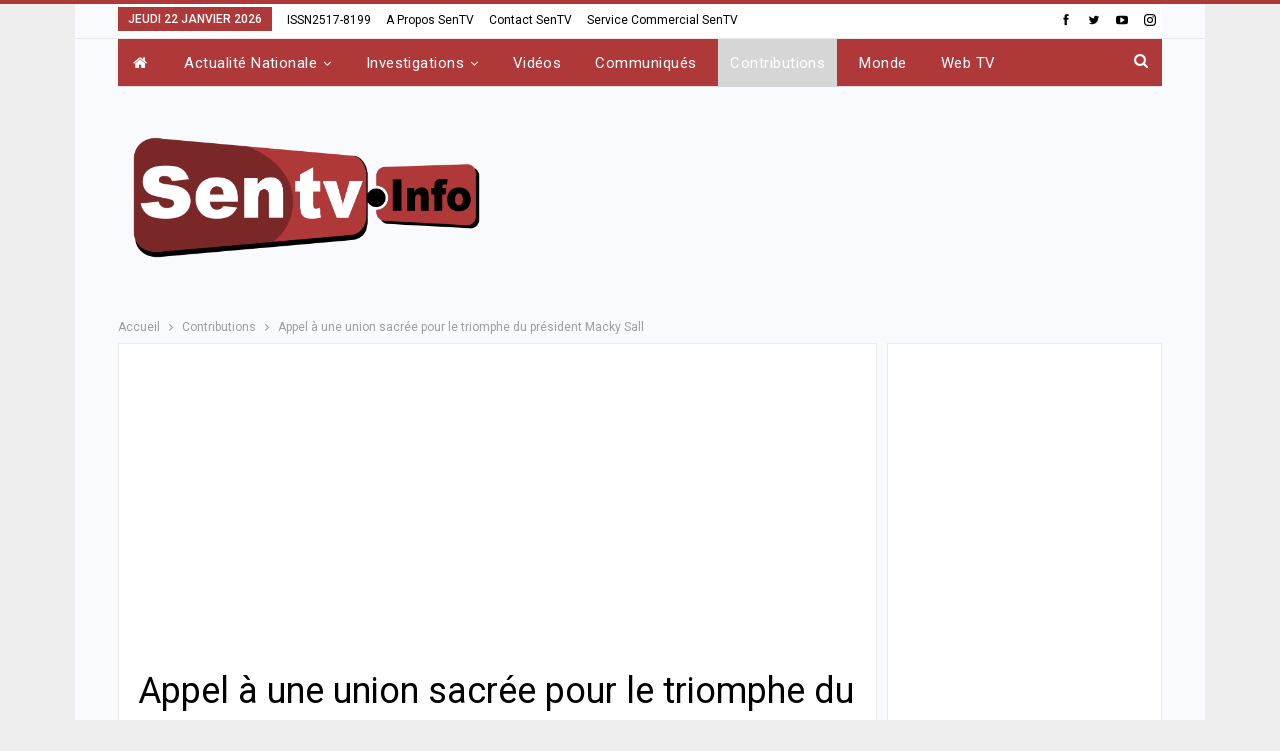

--- FILE ---
content_type: text/html; charset=UTF-8
request_url: https://www.sentv.info/appel-a-une-union-sacree-pour-le-triomphe-du-president-macky-sall/
body_size: 27210
content:
	<!DOCTYPE html>
		<!--[if IE 8]>
	<html class="ie ie8" lang="fr-FR"> <![endif]-->
	<!--[if IE 9]>
	<html class="ie ie9" lang="fr-FR"> <![endif]-->
	<!--[if gt IE 9]><!-->
<html lang="fr-FR"> <!--<![endif]-->
	<head>
				<meta charset="UTF-8">
		<meta http-equiv="X-UA-Compatible" content="IE=edge">
		<meta name="viewport" content="width=device-width, initial-scale=1.0">
		<link rel="pingback" href="https://www.sentv.info/xmlrpc.php"/>

		<meta name='robots' content='index, follow, max-image-preview:large, max-snippet:-1, max-video-preview:-1' />

	<!-- This site is optimized with the Yoast SEO plugin v26.8 - https://yoast.com/product/yoast-seo-wordpress/ -->
	<title>Appel à une union sacrée pour le triomphe du président Macky Sall - SENTV</title>
	<link rel="canonical" href="https://www.sentv.info/appel-a-une-union-sacree-pour-le-triomphe-du-president-macky-sall/" />
	<meta property="og:locale" content="fr_FR" />
	<meta property="og:type" content="article" />
	<meta property="og:title" content="Appel à une union sacrée pour le triomphe du président Macky Sall - SENTV" />
	<meta property="og:description" content="Le principe voudrait que ce qui rassemble soit toujours meilleur que ce qui divise. La division n&eacute;e des rangs de l&rsquo;APR pour la constitution des listes pour l&rsquo;&eacute;lection du Haut conseil des collectivit&eacute;s territoriales ne fait qu&rsquo;augmenter les divergences &agrave; tout point de vue et cr&eacute;er des rivalit&eacute;s injustifi&eacute;es fond&eacute;es sur des caprices et des [&hellip;]" />
	<meta property="og:url" content="https://www.sentv.info/appel-a-une-union-sacree-pour-le-triomphe-du-president-macky-sall/" />
	<meta property="og:site_name" content="SENTV" />
	<meta property="article:published_time" content="2016-09-02T19:40:34+00:00" />
	<meta property="og:image" content="https://www.sentv.info/wp-content/uploads/2016/09/Makhtar-dia-r.jpg" />
	<meta property="og:image:width" content="516" />
	<meta property="og:image:height" content="375" />
	<meta property="og:image:type" content="image/jpeg" />
	<meta name="author" content="La rédaction de la SenTV.info" />
	<meta name="twitter:card" content="summary_large_image" />
	<meta name="twitter:label1" content="Écrit par" />
	<meta name="twitter:data1" content="La rédaction de la SenTV.info" />
	<meta name="twitter:label2" content="Durée de lecture estimée" />
	<meta name="twitter:data2" content="4 minutes" />
	<script type="application/ld+json" class="yoast-schema-graph">{"@context":"https://schema.org","@graph":[{"@type":"Article","@id":"https://www.sentv.info/appel-a-une-union-sacree-pour-le-triomphe-du-president-macky-sall/#article","isPartOf":{"@id":"https://www.sentv.info/appel-a-une-union-sacree-pour-le-triomphe-du-president-macky-sall/"},"author":{"name":"La rédaction de la SenTV.info","@id":"https://www.sentv.info/#/schema/person/8bd16f1fb02c8a120bdbc6a6e5b7e9c6"},"headline":"Appel à une union sacrée pour le triomphe du président Macky Sall","datePublished":"2016-09-02T19:40:34+00:00","mainEntityOfPage":{"@id":"https://www.sentv.info/appel-a-une-union-sacree-pour-le-triomphe-du-president-macky-sall/"},"wordCount":768,"commentCount":0,"image":{"@id":"https://www.sentv.info/appel-a-une-union-sacree-pour-le-triomphe-du-president-macky-sall/#primaryimage"},"thumbnailUrl":"https://www.sentv.info/wp-content/uploads/2016/09/Makhtar-dia-r.jpg","articleSection":["Contributions"],"inLanguage":"fr-FR","potentialAction":[{"@type":"CommentAction","name":"Comment","target":["https://www.sentv.info/appel-a-une-union-sacree-pour-le-triomphe-du-president-macky-sall/#respond"]}]},{"@type":"WebPage","@id":"https://www.sentv.info/appel-a-une-union-sacree-pour-le-triomphe-du-president-macky-sall/","url":"https://www.sentv.info/appel-a-une-union-sacree-pour-le-triomphe-du-president-macky-sall/","name":"Appel à une union sacrée pour le triomphe du président Macky Sall - SENTV","isPartOf":{"@id":"https://www.sentv.info/#website"},"primaryImageOfPage":{"@id":"https://www.sentv.info/appel-a-une-union-sacree-pour-le-triomphe-du-president-macky-sall/#primaryimage"},"image":{"@id":"https://www.sentv.info/appel-a-une-union-sacree-pour-le-triomphe-du-president-macky-sall/#primaryimage"},"thumbnailUrl":"https://www.sentv.info/wp-content/uploads/2016/09/Makhtar-dia-r.jpg","datePublished":"2016-09-02T19:40:34+00:00","author":{"@id":"https://www.sentv.info/#/schema/person/8bd16f1fb02c8a120bdbc6a6e5b7e9c6"},"breadcrumb":{"@id":"https://www.sentv.info/appel-a-une-union-sacree-pour-le-triomphe-du-president-macky-sall/#breadcrumb"},"inLanguage":"fr-FR","potentialAction":[{"@type":"ReadAction","target":["https://www.sentv.info/appel-a-une-union-sacree-pour-le-triomphe-du-president-macky-sall/"]}]},{"@type":"ImageObject","inLanguage":"fr-FR","@id":"https://www.sentv.info/appel-a-une-union-sacree-pour-le-triomphe-du-president-macky-sall/#primaryimage","url":"https://www.sentv.info/wp-content/uploads/2016/09/Makhtar-dia-r.jpg","contentUrl":"https://www.sentv.info/wp-content/uploads/2016/09/Makhtar-dia-r.jpg","width":516,"height":375,"caption":"Makhtar dia r"},{"@type":"BreadcrumbList","@id":"https://www.sentv.info/appel-a-une-union-sacree-pour-le-triomphe-du-president-macky-sall/#breadcrumb","itemListElement":[{"@type":"ListItem","position":1,"name":"Accueil","item":"https://www.sentv.info/"},{"@type":"ListItem","position":2,"name":"Appel à une union sacrée pour le triomphe du président Macky Sall"}]},{"@type":"WebSite","@id":"https://www.sentv.info/#website","url":"https://www.sentv.info/","name":"SENTV","description":"L&#039;info sur le fil","potentialAction":[{"@type":"SearchAction","target":{"@type":"EntryPoint","urlTemplate":"https://www.sentv.info/?s={search_term_string}"},"query-input":{"@type":"PropertyValueSpecification","valueRequired":true,"valueName":"search_term_string"}}],"inLanguage":"fr-FR"},{"@type":"Person","@id":"https://www.sentv.info/#/schema/person/8bd16f1fb02c8a120bdbc6a6e5b7e9c6","name":"La rédaction de la SenTV.info","image":{"@type":"ImageObject","inLanguage":"fr-FR","@id":"https://www.sentv.info/#/schema/person/image/","url":"https://secure.gravatar.com/avatar/439f8aa38dd78afb443eb265bb6abd9911cfb0f34d0c5736642bf9c0117fa4b3?s=96&d=mm&r=g","contentUrl":"https://secure.gravatar.com/avatar/439f8aa38dd78afb443eb265bb6abd9911cfb0f34d0c5736642bf9c0117fa4b3?s=96&d=mm&r=g","caption":"La rédaction de la SenTV.info"},"url":"https://www.sentv.info/author/bouna/"}]}</script>
	<!-- / Yoast SEO plugin. -->


<link rel='dns-prefetch' href='//fonts.googleapis.com' />
<link rel="alternate" type="application/rss+xml" title="SENTV &raquo; Flux" href="https://www.sentv.info/feed/" />
<link rel="alternate" type="application/rss+xml" title="SENTV &raquo; Flux des commentaires" href="https://www.sentv.info/comments/feed/" />
<link rel="alternate" type="application/rss+xml" title="SENTV &raquo; Appel à une union sacrée pour le triomphe du président Macky Sall Flux des commentaires" href="https://www.sentv.info/appel-a-une-union-sacree-pour-le-triomphe-du-president-macky-sall/feed/" />
<link rel="alternate" title="oEmbed (JSON)" type="application/json+oembed" href="https://www.sentv.info/wp-json/oembed/1.0/embed?url=https%3A%2F%2Fwww.sentv.info%2Fappel-a-une-union-sacree-pour-le-triomphe-du-president-macky-sall%2F" />
<link rel="alternate" title="oEmbed (XML)" type="text/xml+oembed" href="https://www.sentv.info/wp-json/oembed/1.0/embed?url=https%3A%2F%2Fwww.sentv.info%2Fappel-a-une-union-sacree-pour-le-triomphe-du-president-macky-sall%2F&#038;format=xml" />
<style id='wp-img-auto-sizes-contain-inline-css' type='text/css'>
img:is([sizes=auto i],[sizes^="auto," i]){contain-intrinsic-size:3000px 1500px}
/*# sourceURL=wp-img-auto-sizes-contain-inline-css */
</style>
<style id='wp-emoji-styles-inline-css' type='text/css'>

	img.wp-smiley, img.emoji {
		display: inline !important;
		border: none !important;
		box-shadow: none !important;
		height: 1em !important;
		width: 1em !important;
		margin: 0 0.07em !important;
		vertical-align: -0.1em !important;
		background: none !important;
		padding: 0 !important;
	}
/*# sourceURL=wp-emoji-styles-inline-css */
</style>
<style id='wp-block-library-inline-css' type='text/css'>
:root{--wp-block-synced-color:#7a00df;--wp-block-synced-color--rgb:122,0,223;--wp-bound-block-color:var(--wp-block-synced-color);--wp-editor-canvas-background:#ddd;--wp-admin-theme-color:#007cba;--wp-admin-theme-color--rgb:0,124,186;--wp-admin-theme-color-darker-10:#006ba1;--wp-admin-theme-color-darker-10--rgb:0,107,160.5;--wp-admin-theme-color-darker-20:#005a87;--wp-admin-theme-color-darker-20--rgb:0,90,135;--wp-admin-border-width-focus:2px}@media (min-resolution:192dpi){:root{--wp-admin-border-width-focus:1.5px}}.wp-element-button{cursor:pointer}:root .has-very-light-gray-background-color{background-color:#eee}:root .has-very-dark-gray-background-color{background-color:#313131}:root .has-very-light-gray-color{color:#eee}:root .has-very-dark-gray-color{color:#313131}:root .has-vivid-green-cyan-to-vivid-cyan-blue-gradient-background{background:linear-gradient(135deg,#00d084,#0693e3)}:root .has-purple-crush-gradient-background{background:linear-gradient(135deg,#34e2e4,#4721fb 50%,#ab1dfe)}:root .has-hazy-dawn-gradient-background{background:linear-gradient(135deg,#faaca8,#dad0ec)}:root .has-subdued-olive-gradient-background{background:linear-gradient(135deg,#fafae1,#67a671)}:root .has-atomic-cream-gradient-background{background:linear-gradient(135deg,#fdd79a,#004a59)}:root .has-nightshade-gradient-background{background:linear-gradient(135deg,#330968,#31cdcf)}:root .has-midnight-gradient-background{background:linear-gradient(135deg,#020381,#2874fc)}:root{--wp--preset--font-size--normal:16px;--wp--preset--font-size--huge:42px}.has-regular-font-size{font-size:1em}.has-larger-font-size{font-size:2.625em}.has-normal-font-size{font-size:var(--wp--preset--font-size--normal)}.has-huge-font-size{font-size:var(--wp--preset--font-size--huge)}.has-text-align-center{text-align:center}.has-text-align-left{text-align:left}.has-text-align-right{text-align:right}.has-fit-text{white-space:nowrap!important}#end-resizable-editor-section{display:none}.aligncenter{clear:both}.items-justified-left{justify-content:flex-start}.items-justified-center{justify-content:center}.items-justified-right{justify-content:flex-end}.items-justified-space-between{justify-content:space-between}.screen-reader-text{border:0;clip-path:inset(50%);height:1px;margin:-1px;overflow:hidden;padding:0;position:absolute;width:1px;word-wrap:normal!important}.screen-reader-text:focus{background-color:#ddd;clip-path:none;color:#444;display:block;font-size:1em;height:auto;left:5px;line-height:normal;padding:15px 23px 14px;text-decoration:none;top:5px;width:auto;z-index:100000}html :where(.has-border-color){border-style:solid}html :where([style*=border-top-color]){border-top-style:solid}html :where([style*=border-right-color]){border-right-style:solid}html :where([style*=border-bottom-color]){border-bottom-style:solid}html :where([style*=border-left-color]){border-left-style:solid}html :where([style*=border-width]){border-style:solid}html :where([style*=border-top-width]){border-top-style:solid}html :where([style*=border-right-width]){border-right-style:solid}html :where([style*=border-bottom-width]){border-bottom-style:solid}html :where([style*=border-left-width]){border-left-style:solid}html :where(img[class*=wp-image-]){height:auto;max-width:100%}:where(figure){margin:0 0 1em}html :where(.is-position-sticky){--wp-admin--admin-bar--position-offset:var(--wp-admin--admin-bar--height,0px)}@media screen and (max-width:600px){html :where(.is-position-sticky){--wp-admin--admin-bar--position-offset:0px}}

/*# sourceURL=wp-block-library-inline-css */
</style><style id='global-styles-inline-css' type='text/css'>
:root{--wp--preset--aspect-ratio--square: 1;--wp--preset--aspect-ratio--4-3: 4/3;--wp--preset--aspect-ratio--3-4: 3/4;--wp--preset--aspect-ratio--3-2: 3/2;--wp--preset--aspect-ratio--2-3: 2/3;--wp--preset--aspect-ratio--16-9: 16/9;--wp--preset--aspect-ratio--9-16: 9/16;--wp--preset--color--black: #000000;--wp--preset--color--cyan-bluish-gray: #abb8c3;--wp--preset--color--white: #ffffff;--wp--preset--color--pale-pink: #f78da7;--wp--preset--color--vivid-red: #cf2e2e;--wp--preset--color--luminous-vivid-orange: #ff6900;--wp--preset--color--luminous-vivid-amber: #fcb900;--wp--preset--color--light-green-cyan: #7bdcb5;--wp--preset--color--vivid-green-cyan: #00d084;--wp--preset--color--pale-cyan-blue: #8ed1fc;--wp--preset--color--vivid-cyan-blue: #0693e3;--wp--preset--color--vivid-purple: #9b51e0;--wp--preset--gradient--vivid-cyan-blue-to-vivid-purple: linear-gradient(135deg,rgb(6,147,227) 0%,rgb(155,81,224) 100%);--wp--preset--gradient--light-green-cyan-to-vivid-green-cyan: linear-gradient(135deg,rgb(122,220,180) 0%,rgb(0,208,130) 100%);--wp--preset--gradient--luminous-vivid-amber-to-luminous-vivid-orange: linear-gradient(135deg,rgb(252,185,0) 0%,rgb(255,105,0) 100%);--wp--preset--gradient--luminous-vivid-orange-to-vivid-red: linear-gradient(135deg,rgb(255,105,0) 0%,rgb(207,46,46) 100%);--wp--preset--gradient--very-light-gray-to-cyan-bluish-gray: linear-gradient(135deg,rgb(238,238,238) 0%,rgb(169,184,195) 100%);--wp--preset--gradient--cool-to-warm-spectrum: linear-gradient(135deg,rgb(74,234,220) 0%,rgb(151,120,209) 20%,rgb(207,42,186) 40%,rgb(238,44,130) 60%,rgb(251,105,98) 80%,rgb(254,248,76) 100%);--wp--preset--gradient--blush-light-purple: linear-gradient(135deg,rgb(255,206,236) 0%,rgb(152,150,240) 100%);--wp--preset--gradient--blush-bordeaux: linear-gradient(135deg,rgb(254,205,165) 0%,rgb(254,45,45) 50%,rgb(107,0,62) 100%);--wp--preset--gradient--luminous-dusk: linear-gradient(135deg,rgb(255,203,112) 0%,rgb(199,81,192) 50%,rgb(65,88,208) 100%);--wp--preset--gradient--pale-ocean: linear-gradient(135deg,rgb(255,245,203) 0%,rgb(182,227,212) 50%,rgb(51,167,181) 100%);--wp--preset--gradient--electric-grass: linear-gradient(135deg,rgb(202,248,128) 0%,rgb(113,206,126) 100%);--wp--preset--gradient--midnight: linear-gradient(135deg,rgb(2,3,129) 0%,rgb(40,116,252) 100%);--wp--preset--font-size--small: 13px;--wp--preset--font-size--medium: 20px;--wp--preset--font-size--large: 36px;--wp--preset--font-size--x-large: 42px;--wp--preset--spacing--20: 0.44rem;--wp--preset--spacing--30: 0.67rem;--wp--preset--spacing--40: 1rem;--wp--preset--spacing--50: 1.5rem;--wp--preset--spacing--60: 2.25rem;--wp--preset--spacing--70: 3.38rem;--wp--preset--spacing--80: 5.06rem;--wp--preset--shadow--natural: 6px 6px 9px rgba(0, 0, 0, 0.2);--wp--preset--shadow--deep: 12px 12px 50px rgba(0, 0, 0, 0.4);--wp--preset--shadow--sharp: 6px 6px 0px rgba(0, 0, 0, 0.2);--wp--preset--shadow--outlined: 6px 6px 0px -3px rgb(255, 255, 255), 6px 6px rgb(0, 0, 0);--wp--preset--shadow--crisp: 6px 6px 0px rgb(0, 0, 0);}:where(.is-layout-flex){gap: 0.5em;}:where(.is-layout-grid){gap: 0.5em;}body .is-layout-flex{display: flex;}.is-layout-flex{flex-wrap: wrap;align-items: center;}.is-layout-flex > :is(*, div){margin: 0;}body .is-layout-grid{display: grid;}.is-layout-grid > :is(*, div){margin: 0;}:where(.wp-block-columns.is-layout-flex){gap: 2em;}:where(.wp-block-columns.is-layout-grid){gap: 2em;}:where(.wp-block-post-template.is-layout-flex){gap: 1.25em;}:where(.wp-block-post-template.is-layout-grid){gap: 1.25em;}.has-black-color{color: var(--wp--preset--color--black) !important;}.has-cyan-bluish-gray-color{color: var(--wp--preset--color--cyan-bluish-gray) !important;}.has-white-color{color: var(--wp--preset--color--white) !important;}.has-pale-pink-color{color: var(--wp--preset--color--pale-pink) !important;}.has-vivid-red-color{color: var(--wp--preset--color--vivid-red) !important;}.has-luminous-vivid-orange-color{color: var(--wp--preset--color--luminous-vivid-orange) !important;}.has-luminous-vivid-amber-color{color: var(--wp--preset--color--luminous-vivid-amber) !important;}.has-light-green-cyan-color{color: var(--wp--preset--color--light-green-cyan) !important;}.has-vivid-green-cyan-color{color: var(--wp--preset--color--vivid-green-cyan) !important;}.has-pale-cyan-blue-color{color: var(--wp--preset--color--pale-cyan-blue) !important;}.has-vivid-cyan-blue-color{color: var(--wp--preset--color--vivid-cyan-blue) !important;}.has-vivid-purple-color{color: var(--wp--preset--color--vivid-purple) !important;}.has-black-background-color{background-color: var(--wp--preset--color--black) !important;}.has-cyan-bluish-gray-background-color{background-color: var(--wp--preset--color--cyan-bluish-gray) !important;}.has-white-background-color{background-color: var(--wp--preset--color--white) !important;}.has-pale-pink-background-color{background-color: var(--wp--preset--color--pale-pink) !important;}.has-vivid-red-background-color{background-color: var(--wp--preset--color--vivid-red) !important;}.has-luminous-vivid-orange-background-color{background-color: var(--wp--preset--color--luminous-vivid-orange) !important;}.has-luminous-vivid-amber-background-color{background-color: var(--wp--preset--color--luminous-vivid-amber) !important;}.has-light-green-cyan-background-color{background-color: var(--wp--preset--color--light-green-cyan) !important;}.has-vivid-green-cyan-background-color{background-color: var(--wp--preset--color--vivid-green-cyan) !important;}.has-pale-cyan-blue-background-color{background-color: var(--wp--preset--color--pale-cyan-blue) !important;}.has-vivid-cyan-blue-background-color{background-color: var(--wp--preset--color--vivid-cyan-blue) !important;}.has-vivid-purple-background-color{background-color: var(--wp--preset--color--vivid-purple) !important;}.has-black-border-color{border-color: var(--wp--preset--color--black) !important;}.has-cyan-bluish-gray-border-color{border-color: var(--wp--preset--color--cyan-bluish-gray) !important;}.has-white-border-color{border-color: var(--wp--preset--color--white) !important;}.has-pale-pink-border-color{border-color: var(--wp--preset--color--pale-pink) !important;}.has-vivid-red-border-color{border-color: var(--wp--preset--color--vivid-red) !important;}.has-luminous-vivid-orange-border-color{border-color: var(--wp--preset--color--luminous-vivid-orange) !important;}.has-luminous-vivid-amber-border-color{border-color: var(--wp--preset--color--luminous-vivid-amber) !important;}.has-light-green-cyan-border-color{border-color: var(--wp--preset--color--light-green-cyan) !important;}.has-vivid-green-cyan-border-color{border-color: var(--wp--preset--color--vivid-green-cyan) !important;}.has-pale-cyan-blue-border-color{border-color: var(--wp--preset--color--pale-cyan-blue) !important;}.has-vivid-cyan-blue-border-color{border-color: var(--wp--preset--color--vivid-cyan-blue) !important;}.has-vivid-purple-border-color{border-color: var(--wp--preset--color--vivid-purple) !important;}.has-vivid-cyan-blue-to-vivid-purple-gradient-background{background: var(--wp--preset--gradient--vivid-cyan-blue-to-vivid-purple) !important;}.has-light-green-cyan-to-vivid-green-cyan-gradient-background{background: var(--wp--preset--gradient--light-green-cyan-to-vivid-green-cyan) !important;}.has-luminous-vivid-amber-to-luminous-vivid-orange-gradient-background{background: var(--wp--preset--gradient--luminous-vivid-amber-to-luminous-vivid-orange) !important;}.has-luminous-vivid-orange-to-vivid-red-gradient-background{background: var(--wp--preset--gradient--luminous-vivid-orange-to-vivid-red) !important;}.has-very-light-gray-to-cyan-bluish-gray-gradient-background{background: var(--wp--preset--gradient--very-light-gray-to-cyan-bluish-gray) !important;}.has-cool-to-warm-spectrum-gradient-background{background: var(--wp--preset--gradient--cool-to-warm-spectrum) !important;}.has-blush-light-purple-gradient-background{background: var(--wp--preset--gradient--blush-light-purple) !important;}.has-blush-bordeaux-gradient-background{background: var(--wp--preset--gradient--blush-bordeaux) !important;}.has-luminous-dusk-gradient-background{background: var(--wp--preset--gradient--luminous-dusk) !important;}.has-pale-ocean-gradient-background{background: var(--wp--preset--gradient--pale-ocean) !important;}.has-electric-grass-gradient-background{background: var(--wp--preset--gradient--electric-grass) !important;}.has-midnight-gradient-background{background: var(--wp--preset--gradient--midnight) !important;}.has-small-font-size{font-size: var(--wp--preset--font-size--small) !important;}.has-medium-font-size{font-size: var(--wp--preset--font-size--medium) !important;}.has-large-font-size{font-size: var(--wp--preset--font-size--large) !important;}.has-x-large-font-size{font-size: var(--wp--preset--font-size--x-large) !important;}
/*# sourceURL=global-styles-inline-css */
</style>

<style id='classic-theme-styles-inline-css' type='text/css'>
/*! This file is auto-generated */
.wp-block-button__link{color:#fff;background-color:#32373c;border-radius:9999px;box-shadow:none;text-decoration:none;padding:calc(.667em + 2px) calc(1.333em + 2px);font-size:1.125em}.wp-block-file__button{background:#32373c;color:#fff;text-decoration:none}
/*# sourceURL=/wp-includes/css/classic-themes.min.css */
</style>
<link rel='stylesheet' id='contact-form-7-css' href='https://www.sentv.info/wp-content/plugins/contact-form-7/includes/css/styles.css?ver=6.1.4' type='text/css' media='all' />
<link rel='stylesheet' id='pdfp-public-css' href='https://www.sentv.info/wp-content/plugins/pdf-poster/build/public.css?ver=1769123026' type='text/css' media='all' />
<link rel='stylesheet' id='better-framework-main-fonts-css' href='https://fonts.googleapis.com/css?family=Roboto:400,700,500,400italic&#038;display=swap' type='text/css' media='all' />
<script type="text/javascript" src="https://www.sentv.info/wp-includes/js/jquery/jquery.min.js?ver=3.7.1" id="jquery-core-js"></script>
<script type="text/javascript" src="https://www.sentv.info/wp-includes/js/jquery/jquery-migrate.min.js?ver=3.4.1" id="jquery-migrate-js"></script>
<link rel="https://api.w.org/" href="https://www.sentv.info/wp-json/" /><link rel="alternate" title="JSON" type="application/json" href="https://www.sentv.info/wp-json/wp/v2/posts/132" /><link rel="EditURI" type="application/rsd+xml" title="RSD" href="https://www.sentv.info/xmlrpc.php?rsd" />
<meta name="generator" content="WordPress 6.9" />
<link rel='shortlink' href='https://www.sentv.info/?p=132' />
        <style>
                    </style>
<meta property="fb:app_id" content="475296840029527"><meta name="google-site-verification" content="AW8Stvhy_rQQxgUlcddMQpYmE6ROVGB5CDGedGl7YoA" /><meta name="generator" content="Powered by WPBakery Page Builder - drag and drop page builder for WordPress."/>
<script type="application/ld+json">{
    "@context": "http://schema.org/",
    "@type": "Organization",
    "@id": "#organization",
    "logo": {
        "@type": "ImageObject",
        "url": "https://www.sentv.info/wp-content/uploads/2022/09/LOGO-SENTV-2022-A.png"
    },
    "url": "https://www.sentv.info/",
    "name": "SENTV",
    "description": "L&#039;info sur le fil"
}</script>
<script type="application/ld+json">{
    "@context": "http://schema.org/",
    "@type": "WebSite",
    "name": "SENTV",
    "alternateName": "L&#039;info sur le fil",
    "url": "https://www.sentv.info/"
}</script>
<script type="application/ld+json">{
    "@context": "http://schema.org/",
    "@type": "BlogPosting",
    "headline": "Appel \u00e0 une union sacr\u00e9e pour le triomphe du pr\u00e9sident Macky Sall",
    "description": "Le principe voudrait que ce qui rassemble soit toujours meilleur que ce qui divise. La division n&eacute;e des rangs de l&rsquo;APR pour la constitution des listes pour l&rsquo;&eacute;lection du Haut conseil des collectivit&eacute;s territoriales ne",
    "datePublished": "2016-09-02",
    "dateModified": "2016-09-02",
    "author": {
        "@type": "Person",
        "@id": "#person-LardactiondelaSenTVinfo",
        "name": "La r\u00e9daction de la SenTV.info"
    },
    "image": "https://www.sentv.info/wp-content/uploads/2016/09/Makhtar-dia-r.jpg",
    "interactionStatistic": [
        {
            "@type": "InteractionCounter",
            "interactionType": "http://schema.org/CommentAction",
            "userInteractionCount": 0
        }
    ],
    "publisher": {
        "@id": "#organization"
    },
    "mainEntityOfPage": "https://www.sentv.info/appel-a-une-union-sacree-pour-le-triomphe-du-president-macky-sall/"
}</script>
<link rel='stylesheet' id='bf-minifed-css-1' href='https://www.sentv.info/wp-content/bs-booster-cache/b1c918ad618d44f46a5df12e36241a0b.css' type='text/css' media='all' />
<link rel='stylesheet' id='7.11.0-1769101229' href='https://www.sentv.info/wp-content/bs-booster-cache/ce660f2f0e97a6b73676314d766dee92.css' type='text/css' media='all' />
<link rel="icon" href="https://www.sentv.info/wp-content/uploads/2020/06/cropped-флаг-японии-150x150-1-32x32.png" sizes="32x32" />
<link rel="icon" href="https://www.sentv.info/wp-content/uploads/2020/06/cropped-флаг-японии-150x150-1-192x192.png" sizes="192x192" />
<link rel="apple-touch-icon" href="https://www.sentv.info/wp-content/uploads/2020/06/cropped-флаг-японии-150x150-1-180x180.png" />
<meta name="msapplication-TileImage" content="https://www.sentv.info/wp-content/uploads/2020/06/cropped-флаг-японии-150x150-1-270x270.png" />
<noscript><style> .wpb_animate_when_almost_visible { opacity: 1; }</style></noscript>	</head>

<body data-rsssl=1 class="wp-singular post-template-default single single-post postid-132 single-format-standard wp-theme-publisher bs-theme bs-publisher bs-publisher-online-magazine active-light-box active-top-line ltr close-rh page-layout-2-col page-layout-2-col-right boxed active-sticky-sidebar main-menu-boxed active-ajax-search single-prim-cat-6 single-cat-6  bs-hide-ha wpb-js-composer js-comp-ver-6.7.0 vc_responsive bs-ll-a" dir="ltr">
		<div class="main-wrap content-main-wrap">
			<header id="header" class="site-header header-style-3 boxed" itemscope="itemscope" itemtype="https://schema.org/WPHeader">
		<section class="topbar topbar-style-1 hidden-xs hidden-xs">
	<div class="content-wrap">
		<div class="container">
			<div class="topbar-inner clearfix">

									<div class="section-links">
								<div  class="  better-studio-shortcode bsc-clearfix better-social-counter style-button not-colored in-4-col">
						<ul class="social-list bsc-clearfix"><li class="social-item facebook"><a href = "https://www.facebook.com/712312302241984" target = "_blank" > <i class="item-icon bsfi-facebook" ></i><span class="item-title" > Likes </span> </a> </li> <li class="social-item twitter"><a href = "https://twitter.com/SENTVinfo" target = "_blank" > <i class="item-icon bsfi-twitter" ></i><span class="item-title" > Followers </span> </a> </li> <li class="social-item youtube"><a href = "https://youtube.com/channel/UCcQsa9n7nbtg8DMgHtNflDA" target = "_blank" > <i class="item-icon bsfi-youtube" ></i><span class="item-title" > s'abonner </span> </a> </li> <li class="social-item instagram"><a href = "https://instagram.com/SENTV.info" target = "_blank" > <i class="item-icon bsfi-instagram" ></i><span class="item-title" > Followers </span> </a> </li> 			</ul>
		</div>
							</div>
				
				<div class="section-menu">
						<div id="menu-top" class="menu top-menu-wrapper" role="navigation" itemscope="itemscope" itemtype="https://schema.org/SiteNavigationElement">
		<nav class="top-menu-container">

			<ul id="top-navigation" class="top-menu menu clearfix bsm-pure">
									<li id="topbar-date" class="menu-item menu-item-date">
					<span
						class="topbar-date">jeudi 22 janvier 2026</span>
					</li>
					<li id="menu-item-12647" class="menu-item menu-item-type-custom menu-item-object-custom menu-item-home better-anim-fade menu-item-12647"><a href="https://www.sentv.info/">ISSN2517-8199</a></li>
<li id="menu-item-12902" class="menu-item menu-item-type-post_type menu-item-object-page better-anim-fade menu-item-12902"><a href="https://www.sentv.info/a-propos-sentv/">A propos SenTV</a></li>
<li id="menu-item-13867" class="menu-item menu-item-type-post_type menu-item-object-page better-anim-fade menu-item-13867"><a href="https://www.sentv.info/contact-sentv/">Contact SenTV</a></li>
<li id="menu-item-43663" class="menu-item menu-item-type-post_type menu-item-object-page better-anim-fade menu-item-43663"><a href="https://www.sentv.info/service-commercial-html/">Service Commercial SenTV</a></li>
			</ul>

		</nav>
	</div>
				</div>
			</div>
		</div>
	</div>
</section>
<div id="menu-main" class="menu main-menu-wrapper show-search-item menu-actions-btn-width-1" role="navigation" itemscope="itemscope" itemtype="https://schema.org/SiteNavigationElement">
	<div class="main-menu-inner">
		<div class="content-wrap">
			<div class="container">

				<nav class="main-menu-container">
					<ul id="main-navigation" class="main-menu menu bsm-pure clearfix">
						<li id="menu-item-43655" class="menu-have-icon menu-icon-type-fontawesome menu-item menu-item-type-custom menu-item-object-custom menu-item-home menu-title-hide better-anim-fade menu-item-43655"><a href="https://www.sentv.info/"><i class="bf-icon  fa fa-home"></i><span class="hidden">Élément de menu</span></a></li>
<li id="menu-item-43642" class="menu-item menu-item-type-taxonomy menu-item-object-category menu-item-has-children menu-term-3 better-anim-fade menu-item-43642"><a href="https://www.sentv.info/category/actualite-nationale/">Actualité Nationale</a>
<ul class="sub-menu">
	<li id="menu-item-43649" class="menu-item menu-item-type-taxonomy menu-item-object-category menu-term-7 better-anim-fade menu-item-43649"><a href="https://www.sentv.info/category/actualite-nationale/politique/">Politique</a></li>
	<li id="menu-item-43653" class="menu-item menu-item-type-taxonomy menu-item-object-category menu-term-10 better-anim-fade menu-item-43653"><a href="https://www.sentv.info/category/actualite-nationale/societe/">Société</a></li>
	<li id="menu-item-43644" class="menu-item menu-item-type-taxonomy menu-item-object-category menu-term-20 better-anim-fade menu-item-43644"><a href="https://www.sentv.info/category/actualite-nationale/economie/">Economie</a></li>
	<li id="menu-item-43645" class="menu-item menu-item-type-taxonomy menu-item-object-category menu-term-15 better-anim-fade menu-item-43645"><a href="https://www.sentv.info/category/actualite-nationale/education/">Education</a></li>
	<li id="menu-item-43652" class="menu-item menu-item-type-taxonomy menu-item-object-category menu-term-22 better-anim-fade menu-item-43652"><a href="https://www.sentv.info/category/actualite-nationale/sante/">Santé</a></li>
	<li id="menu-item-43646" class="menu-item menu-item-type-taxonomy menu-item-object-category menu-term-17 better-anim-fade menu-item-43646"><a href="https://www.sentv.info/category/actualite-nationale/faits-divers/">Faits-divers</a></li>
	<li id="menu-item-43648" class="menu-item menu-item-type-taxonomy menu-item-object-category menu-term-8 better-anim-fade menu-item-43648"><a href="https://www.sentv.info/category/actualite-nationale/people/">People</a></li>
	<li id="menu-item-43654" class="menu-item menu-item-type-taxonomy menu-item-object-category menu-term-9 better-anim-fade menu-item-43654"><a href="https://www.sentv.info/category/actualite-nationale/sport/">Sport</a></li>
	<li id="menu-item-43643" class="menu-item menu-item-type-taxonomy menu-item-object-category menu-term-11 better-anim-fade menu-item-43643"><a href="https://www.sentv.info/category/actualite-nationale/culture/">Culture</a></li>
	<li id="menu-item-43647" class="menu-item menu-item-type-taxonomy menu-item-object-category menu-term-12 better-anim-fade menu-item-43647"><a href="https://www.sentv.info/category/actualite-nationale/media/">Média</a></li>
	<li id="menu-item-43651" class="menu-item menu-item-type-taxonomy menu-item-object-category menu-term-108 better-anim-fade menu-item-43651"><a href="https://www.sentv.info/category/actualite-nationale/reportages/">Reportages</a></li>
	<li id="menu-item-43650" class="menu-item menu-item-type-taxonomy menu-item-object-category menu-term-16 better-anim-fade menu-item-43650"><a href="https://www.sentv.info/category/actualite-nationale/publi-reportages/">Publi-Reportages</a></li>
</ul>
</li>
<li id="menu-item-43656" class="menu-item menu-item-type-taxonomy menu-item-object-category menu-item-has-children menu-term-24 better-anim-fade menu-item-43656"><a href="https://www.sentv.info/category/investigations/">Investigations</a>
<ul class="sub-menu">
	<li id="menu-item-43657" class="menu-item menu-item-type-taxonomy menu-item-object-category menu-term-1 better-anim-fade menu-item-43657"><a href="https://www.sentv.info/category/investigations/enquete/">Enquête</a></li>
	<li id="menu-item-43658" class="menu-item menu-item-type-taxonomy menu-item-object-category menu-term-48 better-anim-fade menu-item-43658"><a href="https://www.sentv.info/category/investigations/revelation/">Révélation</a></li>
</ul>
</li>
<li id="menu-item-43659" class="menu-item menu-item-type-taxonomy menu-item-object-category menu-term-13 better-anim-fade menu-item-43659"><a href="https://www.sentv.info/category/videos-a-la-une/">Vidéos</a></li>
<li id="menu-item-43660" class="menu-item menu-item-type-taxonomy menu-item-object-category menu-term-4 better-anim-fade menu-item-43660"><a href="https://www.sentv.info/category/communiques/">Communiqués</a></li>
<li id="menu-item-43661" class="menu-item menu-item-type-taxonomy menu-item-object-category current-post-ancestor current-menu-parent current-post-parent menu-term-6 better-anim-fade menu-item-43661"><a href="https://www.sentv.info/category/contributions/">Contributions</a></li>
<li id="menu-item-43662" class="menu-item menu-item-type-taxonomy menu-item-object-category menu-term-5 better-anim-fade menu-item-43662"><a href="https://www.sentv.info/category/actualite-internationale/">Monde</a></li>
<li id="menu-item-43664" class="menu-item menu-item-type-taxonomy menu-item-object-category menu-term-110 better-anim-fade menu-item-43664"><a href="https://www.sentv.info/category/web-tv/">Web TV</a></li>
					</ul><!-- #main-navigation -->
											<div class="menu-action-buttons width-1">
															<div class="search-container close">
									<span class="search-handler"><i class="fa fa-search"></i></span>

									<div class="search-box clearfix">
										<form role="search" method="get" class="search-form clearfix" action="https://www.sentv.info">
	<input type="search" class="search-field"
	       placeholder="Chercher..."
	       value="" name="s"
	       title="Rechercher:"
	       autocomplete="off">
	<input type="submit" class="search-submit" value="Chercher">
</form><!-- .search-form -->
									</div>
								</div>
														</div>
										</nav><!-- .main-menu-container -->

			</div>
		</div>
	</div>
</div><!-- .menu -->		<div class="header-inner">
			<div class="content-wrap">
				<div class="container">
					<div class="row">
						<div class="row-height">
							<div class="logo-col col-xs-4">
								<div class="col-inside">
									<div id="site-branding" class="site-branding">
	<p  id="site-title" class="logo h1 img-logo">
	<a href="https://www.sentv.info/" itemprop="url" rel="home">
					<img id="site-logo" src="https://www.sentv.info/wp-content/uploads/2022/09/LOGO-SENTV-2022-A.png"
			     alt="SENINFOTV"  />

			<span class="site-title">SENINFOTV - L&#039;info sur le fil</span>
				</a>
</p>
</div><!-- .site-branding -->
								</div>
							</div>
															<div class="sidebar-col col-xs-8">
									<div class="col-inside">
										<aside id="sidebar" class="sidebar" role="complementary" itemscope="itemscope" itemtype="https://schema.org/WPSideBar">
											<div class="suqjvaw suqjvaw-clearfix suqjvaw-loc-header_aside_logo_ suqjvaw-align-right suqjvaw-column-1"><div id="suqjvaw-12697-1287034080" class="suqjvaw-container suqjvaw-type-code " itemscope="" itemtype="https://schema.org/WPAdBlock" data-adid="12697" data-type="code"><div id="suqjvaw-12697-1287034080-place"></div><script src="//pagead2.googlesyndication.com/pagead/js/adsbygoogle.js"></script><script type="text/javascript">var betterads_screen_width = document.body.clientWidth;betterads_el = document.getElementById('suqjvaw-12697-1287034080');             if (betterads_el.getBoundingClientRect().width) {     betterads_el_width_raw = betterads_el_width = betterads_el.getBoundingClientRect().width;    } else {     betterads_el_width_raw = betterads_el_width = betterads_el.offsetWidth;    }        var size = ["125", "125"];    if ( betterads_el_width >= 728 )      betterads_el_width = ["728", "90"];    else if ( betterads_el_width >= 468 )     betterads_el_width = ["468", "60"];    else if ( betterads_el_width >= 336 )     betterads_el_width = ["336", "280"];    else if ( betterads_el_width >= 300 )     betterads_el_width = ["300", "250"];    else if ( betterads_el_width >= 250 )     betterads_el_width = ["250", "250"];    else if ( betterads_el_width >= 200 )     betterads_el_width = ["200", "200"];    else if ( betterads_el_width >= 180 )     betterads_el_width = ["180", "150"]; if ( betterads_screen_width >= 1140 ) {          document.getElementById('suqjvaw-12697-1287034080-place').innerHTML = '<ins class="adsbygoogle" style="display:inline-block;width:640px;height:165px"  data-ad-client="ca-pub-6887747299904428"  data-ad-slot="9844028566" ></ins>';          (adsbygoogle = window.adsbygoogle || []).push({});         }else if ( betterads_screen_width >= 1019  && betterads_screen_width < 1140 ) { document.getElementById('suqjvaw-12697-1287034080-place').innerHTML = '<ins class="adsbygoogle" style="display:inline-block;width:' + betterads_el_width[0] + 'px;height:' + betterads_el_width[1] + 'px"  data-ad-client="ca-pub-6887747299904428"  data-ad-slot="9844028566" ></ins>';         (adsbygoogle = window.adsbygoogle || []).push({});}else if ( betterads_screen_width >= 768  && betterads_screen_width < 1019 ) { document.getElementById('suqjvaw-12697-1287034080-place').innerHTML = '<ins class="adsbygoogle" style="display:inline-block;width:' + betterads_el_width[0] + 'px;height:' + betterads_el_width[1] + 'px"  data-ad-client="ca-pub-6887747299904428"  data-ad-slot="9844028566" ></ins>';         (adsbygoogle = window.adsbygoogle || []).push({});}else if ( betterads_screen_width < 768 ) { document.getElementById('suqjvaw-12697-1287034080-place').innerHTML = '<ins class="adsbygoogle" style="display:inline-block;width:' + betterads_el_width[0] + 'px;height:' + betterads_el_width[1] + 'px"  data-ad-client="ca-pub-6887747299904428"  data-ad-slot="9844028566" ></ins>';         (adsbygoogle = window.adsbygoogle || []).push({});}</script></div></div>										</aside>
									</div>
								</div>
														</div>
					</div>
				</div>
			</div>
		</div>
	</header><!-- .header -->
	<div class="rh-header clearfix light deferred-block-exclude">
		<div class="rh-container clearfix">

			<div class="menu-container close">
				<span class="menu-handler"><span class="lines"></span></span>
			</div><!-- .menu-container -->

			<div class="logo-container rh-img-logo">
				<a href="https://www.sentv.info/" itemprop="url" rel="home">
											<img src="https://www.sentv.info/wp-content/uploads/2022/09/LOGO-SENTV-2022-A.png"
						     alt="SENTV"  />				</a>
			</div><!-- .logo-container -->
		</div><!-- .rh-container -->
	</div><!-- .rh-header -->
<nav role="navigation" aria-label="Breadcrumbs" class="bf-breadcrumb clearfix bc-top-style"><div class="container bf-breadcrumb-container"><ul class="bf-breadcrumb-items" itemscope itemtype="http://schema.org/BreadcrumbList"><meta name="numberOfItems" content="3" /><meta name="itemListOrder" content="Ascending" /><li itemprop="itemListElement" itemscope itemtype="http://schema.org/ListItem" class="bf-breadcrumb-item bf-breadcrumb-begin"><a itemprop="item" href="https://www.sentv.info" rel="home"><span itemprop="name">Accueil</span></a><meta itemprop="position" content="1" /></li><li itemprop="itemListElement" itemscope itemtype="http://schema.org/ListItem" class="bf-breadcrumb-item"><a itemprop="item" href="https://www.sentv.info/category/contributions/" ><span itemprop="name">Contributions</span></a><meta itemprop="position" content="2" /></li><li itemprop="itemListElement" itemscope itemtype="http://schema.org/ListItem" class="bf-breadcrumb-item bf-breadcrumb-end"><span itemprop="name">Appel à une union sacrée pour le triomphe du président Macky Sall</span><meta itemprop="item" content="https://www.sentv.info/appel-a-une-union-sacree-pour-le-triomphe-du-president-macky-sall/"/><meta itemprop="position" content="3" /></li></ul></div></nav><div class="content-wrap">
		<main id="content" class="content-container">

		<div class="container layout-2-col layout-2-col-1 layout-right-sidebar layout-bc-before post-template-1">
			<div class="row main-section">
										<div class="col-sm-8 content-column">
								<div class="single-container">
		<article id="post-132" class="post-132 post type-post status-publish format-standard has-post-thumbnail  category-contributions single-post-content has-thumbnail">
			<div class="suqjvaw suqjvaw-clearfix suqjvaw-above-post-box suqjvaw-pubadban suqjvaw-show-desktop suqjvaw-show-tablet-portrait suqjvaw-show-tablet-landscape suqjvaw-show-phone suqjvaw-loc-post_box_above suqjvaw-align-center suqjvaw-column-1"><div id="suqjvaw-12389-1057330000" class="suqjvaw-container suqjvaw-type-code " itemscope="" itemtype="https://schema.org/WPAdBlock" data-adid="12389" data-type="code"><div id="suqjvaw-12389-1057330000-place"></div><script type="text/javascript">var betterads_screen_width = document.body.clientWidth;betterads_el = document.getElementById('suqjvaw-12389-1057330000');             if (betterads_el.getBoundingClientRect().width) {     betterads_el_width_raw = betterads_el_width = betterads_el.getBoundingClientRect().width;    } else {     betterads_el_width_raw = betterads_el_width = betterads_el.offsetWidth;    }        var size = ["125", "125"];    if ( betterads_el_width >= 728 )      betterads_el_width = ["728", "90"];    else if ( betterads_el_width >= 468 )     betterads_el_width = ["468", "60"];    else if ( betterads_el_width >= 336 )     betterads_el_width = ["336", "280"];    else if ( betterads_el_width >= 300 )     betterads_el_width = ["300", "250"];    else if ( betterads_el_width >= 250 )     betterads_el_width = ["250", "250"];    else if ( betterads_el_width >= 200 )     betterads_el_width = ["200", "200"];    else if ( betterads_el_width >= 180 )     betterads_el_width = ["180", "150"]; if ( betterads_screen_width >= 1140 ) { document.getElementById('suqjvaw-12389-1057330000-place').innerHTML = '<ins class="adsbygoogle" style="display:block;"  data-ad-client="ca-pub-6887747299904428"  data-ad-slot="5955828941"  data-full-width-responsive="true"  data-ad-format="auto" ></ins>';         (adsbygoogle = window.adsbygoogle || []).push({});}else if ( betterads_screen_width >= 1019  && betterads_screen_width < 1140 ) { document.getElementById('suqjvaw-12389-1057330000-place').innerHTML = '<ins class="adsbygoogle" style="display:block;"  data-ad-client="ca-pub-6887747299904428"  data-ad-slot="5955828941"  data-full-width-responsive="true"  data-ad-format="auto" ></ins>';         (adsbygoogle = window.adsbygoogle || []).push({});}else if ( betterads_screen_width >= 768  && betterads_screen_width < 1019 ) { document.getElementById('suqjvaw-12389-1057330000-place').innerHTML = '<ins class="adsbygoogle" style="display:block;"  data-ad-client="ca-pub-6887747299904428"  data-ad-slot="5955828941"  data-full-width-responsive="true"  data-ad-format="auto" ></ins>';         (adsbygoogle = window.adsbygoogle || []).push({});}else if ( betterads_screen_width < 768 ) { document.getElementById('suqjvaw-12389-1057330000-place').innerHTML = '<ins class="adsbygoogle" style="display:block;"  data-ad-client="ca-pub-6887747299904428"  data-ad-slot="5955828941"  data-full-width-responsive="true"  data-ad-format="auto" ></ins>';         (adsbygoogle = window.adsbygoogle || []).push({});}</script></div></div>			<div class="post-header post-tp-1-header">
									<h1 class="single-post-title">
						<span class="post-title" itemprop="headline">Appel à une union sacrée pour le triomphe du président Macky Sall</span></h1>
										<div class="post-meta-wrap clearfix">
						<div class="term-badges "><span class="term-badge term-6"><a href="https://www.sentv.info/category/contributions/">Contributions</a></span></div><div class="post-meta single-post-meta">
			<a href="https://www.sentv.info/author/bouna/"
		   title="Parcourir les articles Auteur"
		   class="post-author-a post-author-avatar">
			<img alt=''  data-src='https://secure.gravatar.com/avatar/439f8aa38dd78afb443eb265bb6abd9911cfb0f34d0c5736642bf9c0117fa4b3?s=26&d=mm&r=g' class='avatar avatar-26 photo avatar-default' height='26' width='26' /><span class="post-author-name">Publié par <b>La rédaction de la SenTV.info</b></span>		</a>
					<span class="time"><time class="post-published updated"
			                         datetime="2016-09-02T21:40:34+00:00">Le <b>02/09/2016 à 21 h 40 min</b></time></span>
			</div>
					</div>
					<div class="suqjvaw suqjvaw-clearfix suqjvaw-between-thumbnail-title suqjvaw-pubadban suqjvaw-show-desktop suqjvaw-show-tablet-portrait suqjvaw-show-tablet-landscape suqjvaw-show-phone suqjvaw-loc-post_between_featured_title suqjvaw-align-center suqjvaw-column-1"><div id="suqjvaw-12389-1355858603" class="suqjvaw-container suqjvaw-type-code " itemscope="" itemtype="https://schema.org/WPAdBlock" data-adid="12389" data-type="code"><div id="suqjvaw-12389-1355858603-place"></div><script type="text/javascript">var betterads_screen_width = document.body.clientWidth;betterads_el = document.getElementById('suqjvaw-12389-1355858603');             if (betterads_el.getBoundingClientRect().width) {     betterads_el_width_raw = betterads_el_width = betterads_el.getBoundingClientRect().width;    } else {     betterads_el_width_raw = betterads_el_width = betterads_el.offsetWidth;    }        var size = ["125", "125"];    if ( betterads_el_width >= 728 )      betterads_el_width = ["728", "90"];    else if ( betterads_el_width >= 468 )     betterads_el_width = ["468", "60"];    else if ( betterads_el_width >= 336 )     betterads_el_width = ["336", "280"];    else if ( betterads_el_width >= 300 )     betterads_el_width = ["300", "250"];    else if ( betterads_el_width >= 250 )     betterads_el_width = ["250", "250"];    else if ( betterads_el_width >= 200 )     betterads_el_width = ["200", "200"];    else if ( betterads_el_width >= 180 )     betterads_el_width = ["180", "150"]; if ( betterads_screen_width >= 1140 ) { document.getElementById('suqjvaw-12389-1355858603-place').innerHTML = '<ins class="adsbygoogle" style="display:block;"  data-ad-client="ca-pub-6887747299904428"  data-ad-slot="5955828941"  data-full-width-responsive="true"  data-ad-format="auto" ></ins>';         (adsbygoogle = window.adsbygoogle || []).push({});}else if ( betterads_screen_width >= 1019  && betterads_screen_width < 1140 ) { document.getElementById('suqjvaw-12389-1355858603-place').innerHTML = '<ins class="adsbygoogle" style="display:block;"  data-ad-client="ca-pub-6887747299904428"  data-ad-slot="5955828941"  data-full-width-responsive="true"  data-ad-format="auto" ></ins>';         (adsbygoogle = window.adsbygoogle || []).push({});}else if ( betterads_screen_width >= 768  && betterads_screen_width < 1019 ) { document.getElementById('suqjvaw-12389-1355858603-place').innerHTML = '<ins class="adsbygoogle" style="display:block;"  data-ad-client="ca-pub-6887747299904428"  data-ad-slot="5955828941"  data-full-width-responsive="true"  data-ad-format="auto" ></ins>';         (adsbygoogle = window.adsbygoogle || []).push({});}else if ( betterads_screen_width < 768 ) { document.getElementById('suqjvaw-12389-1355858603-place').innerHTML = '<ins class="adsbygoogle" style="display:block;"  data-ad-client="ca-pub-6887747299904428"  data-ad-slot="5955828941"  data-full-width-responsive="true"  data-ad-format="auto" ></ins>';         (adsbygoogle = window.adsbygoogle || []).push({});}</script></div></div>				<div class="single-featured">
					<a class="post-thumbnail open-lightbox" href="https://www.sentv.info/wp-content/uploads/2016/09/Makhtar-dia-r.jpg"><img  width="516" height="375" alt="Makhtar dia r" data-src="https://www.sentv.info/wp-content/uploads/2016/09/Makhtar-dia-r.jpg">						</a>
										</div>
			</div>
					<div class="post-share single-post-share top-share clearfix style-1">
			<div class="post-share-btn-group">
				<a href="https://www.sentv.info/appel-a-une-union-sacree-pour-le-triomphe-du-president-macky-sall/#respond" class="post-share-btn post-share-btn-comments comments" title="Laisser un commentaire sur: &quot;Appel à une union sacrée pour le triomphe du président Macky Sall&quot;"><i class="bf-icon fa fa-comments" aria-hidden="true"></i> <b class="number">0</b></a>			</div>
						<div class="share-handler-wrap ">
				<span class="share-handler post-share-btn rank-default">
					<i class="bf-icon  fa fa-share-alt"></i>						<b class="text">Partage</b>
										</span>
				<span class="social-item facebook"><a href="https://www.facebook.com/sharer.php?u=https%3A%2F%2Fwww.sentv.info%2Fappel-a-une-union-sacree-pour-le-triomphe-du-president-macky-sall%2F" target="_blank" rel="nofollow noreferrer" class="bs-button-el" onclick="window.open(this.href, 'share-facebook','left=50,top=50,width=600,height=320,toolbar=0'); return false;"><span class="icon"><i class="bf-icon fa fa-facebook"></i></span></a></span><span class="social-item twitter"><a href="https://twitter.com/share?text=Appel à une union sacrée pour le triomphe du président Macky Sall @SENTVinfo&url=https%3A%2F%2Fwww.sentv.info%2Fappel-a-une-union-sacree-pour-le-triomphe-du-president-macky-sall%2F" target="_blank" rel="nofollow noreferrer" class="bs-button-el" onclick="window.open(this.href, 'share-twitter','left=50,top=50,width=600,height=320,toolbar=0'); return false;"><span class="icon"><i class="bf-icon fa fa-twitter"></i></span></a></span><span class="social-item google_plus"><a href="https://plus.google.com/share?url=https%3A%2F%2Fwww.sentv.info%2Fappel-a-une-union-sacree-pour-le-triomphe-du-president-macky-sall%2F" target="_blank" rel="nofollow noreferrer" class="bs-button-el" onclick="window.open(this.href, 'share-google_plus','left=50,top=50,width=600,height=320,toolbar=0'); return false;"><span class="icon"><i class="bf-icon fa fa-google"></i></span></a></span><span class="social-item reddit"><a href="https://reddit.com/submit?url=https%3A%2F%2Fwww.sentv.info%2Fappel-a-une-union-sacree-pour-le-triomphe-du-president-macky-sall%2F&title=Appel à une union sacrée pour le triomphe du président Macky Sall" target="_blank" rel="nofollow noreferrer" class="bs-button-el" onclick="window.open(this.href, 'share-reddit','left=50,top=50,width=600,height=320,toolbar=0'); return false;"><span class="icon"><i class="bf-icon fa fa-reddit-alien"></i></span></a></span><span class="social-item whatsapp"><a href="whatsapp://send?text=Appel à une union sacrée pour le triomphe du président Macky Sall %0A%0A https%3A%2F%2Fwww.sentv.info%2Fappel-a-une-union-sacree-pour-le-triomphe-du-president-macky-sall%2F" target="_blank" rel="nofollow noreferrer" class="bs-button-el" onclick="window.open(this.href, 'share-whatsapp','left=50,top=50,width=600,height=320,toolbar=0'); return false;"><span class="icon"><i class="bf-icon fa fa-whatsapp"></i></span></a></span><span class="social-item pinterest"><a href="https://pinterest.com/pin/create/button/?url=https%3A%2F%2Fwww.sentv.info%2Fappel-a-une-union-sacree-pour-le-triomphe-du-president-macky-sall%2F&media=https://www.sentv.info/wp-content/uploads/2016/09/Makhtar-dia-r.jpg&description=Appel à une union sacrée pour le triomphe du président Macky Sall" target="_blank" rel="nofollow noreferrer" class="bs-button-el" onclick="window.open(this.href, 'share-pinterest','left=50,top=50,width=600,height=320,toolbar=0'); return false;"><span class="icon"><i class="bf-icon fa fa-pinterest"></i></span></a></span><span class="social-item email"><a href="mailto:?subject=Appel à une union sacrée pour le triomphe du président Macky Sall&body=https%3A%2F%2Fwww.sentv.info%2Fappel-a-une-union-sacree-pour-le-triomphe-du-president-macky-sall%2F" target="_blank" rel="nofollow noreferrer" class="bs-button-el" onclick="window.open(this.href, 'share-email','left=50,top=50,width=600,height=320,toolbar=0'); return false;"><span class="icon"><i class="bf-icon fa fa-envelope-open"></i></span></a></span></div>		</div>
					<div class="entry-content clearfix single-post-content">
				<div class="suqjvaw suqjvaw-clearfix suqjvaw-post-top suqjvaw-float-center suqjvaw-align-center suqjvaw-column-1"><div id="suqjvaw-12389-930650053" class="suqjvaw-container suqjvaw-type-code " itemscope="" itemtype="https://schema.org/WPAdBlock" data-adid="12389" data-type="code"><div id="suqjvaw-12389-930650053-place"></div><script type="text/javascript">var betterads_screen_width = document.body.clientWidth;betterads_el = document.getElementById('suqjvaw-12389-930650053');             if (betterads_el.getBoundingClientRect().width) {     betterads_el_width_raw = betterads_el_width = betterads_el.getBoundingClientRect().width;    } else {     betterads_el_width_raw = betterads_el_width = betterads_el.offsetWidth;    }        var size = ["125", "125"];    if ( betterads_el_width >= 728 )      betterads_el_width = ["728", "90"];    else if ( betterads_el_width >= 468 )     betterads_el_width = ["468", "60"];    else if ( betterads_el_width >= 336 )     betterads_el_width = ["336", "280"];    else if ( betterads_el_width >= 300 )     betterads_el_width = ["300", "250"];    else if ( betterads_el_width >= 250 )     betterads_el_width = ["250", "250"];    else if ( betterads_el_width >= 200 )     betterads_el_width = ["200", "200"];    else if ( betterads_el_width >= 180 )     betterads_el_width = ["180", "150"]; if ( betterads_screen_width >= 1140 ) { document.getElementById('suqjvaw-12389-930650053-place').innerHTML = '<ins class="adsbygoogle" style="display:block;"  data-ad-client="ca-pub-6887747299904428"  data-ad-slot="5955828941"  data-full-width-responsive="true"  data-ad-format="auto" ></ins>';         (adsbygoogle = window.adsbygoogle || []).push({});}else if ( betterads_screen_width >= 1019  && betterads_screen_width < 1140 ) { document.getElementById('suqjvaw-12389-930650053-place').innerHTML = '<ins class="adsbygoogle" style="display:block;"  data-ad-client="ca-pub-6887747299904428"  data-ad-slot="5955828941"  data-full-width-responsive="true"  data-ad-format="auto" ></ins>';         (adsbygoogle = window.adsbygoogle || []).push({});}else if ( betterads_screen_width >= 768  && betterads_screen_width < 1019 ) { document.getElementById('suqjvaw-12389-930650053-place').innerHTML = '<ins class="adsbygoogle" style="display:block;"  data-ad-client="ca-pub-6887747299904428"  data-ad-slot="5955828941"  data-full-width-responsive="true"  data-ad-format="auto" ></ins>';         (adsbygoogle = window.adsbygoogle || []).push({});}else if ( betterads_screen_width < 768 ) { document.getElementById('suqjvaw-12389-930650053-place').innerHTML = '<ins class="adsbygoogle" style="display:block;"  data-ad-client="ca-pub-6887747299904428"  data-ad-slot="5955828941"  data-full-width-responsive="true"  data-ad-format="auto" ></ins>';         (adsbygoogle = window.adsbygoogle || []).push({});}</script></div></div><p style="text-align: justify;"><img class=" alignleft size-full wp-image-131"  data-src="https://www.sentv.info/test/wp-content/uploads/2016/09/Makhtar-dia-r.jpg" alt="Makhtar dia r" style="margin: 5px; float: left;" width="516" height="375" srcset="https://www.sentv.info/wp-content/uploads/2016/09/Makhtar-dia-r.jpg 516w, https://www.sentv.info/wp-content/uploads/2016/09/Makhtar-dia-r-300x218.jpg 300w" sizes="(max-width: 516px) 100vw, 516px" />Le principe voudrait que ce qui rassemble soit toujours meilleur que ce qui divise. La division n&eacute;e des rangs de l&rsquo;APR pour la constitution des listes pour l&rsquo;&eacute;lection du Haut conseil des collectivit&eacute;s territoriales ne fait qu&rsquo;augmenter les divergences &agrave; tout point de vue et cr&eacute;er des rivalit&eacute;s injustifi&eacute;es fond&eacute;es sur des caprices et des positionnements politiques de bas &eacute;tage. Au lieu que l&rsquo;on b&eacute;n&eacute;ficie d&rsquo;un parti fort tel que souhait&eacute; par son excellence le Pr&eacute;sident Macky SALL, on aboutira &agrave; faire diminuer notre aura aux yeux des populations et mettre en gage tous les efforts consentis par le Pr&eacute;sident pour am&eacute;liorer substantiellement les conditions de vie des s&eacute;n&eacute;galais.Nous, membres de l&rsquo;alliance pour la r&eacute;publique, devons &oelig;uvrer pour une unit&eacute; dans nos rangs et nous battre contre l&rsquo;opposition car notre responsabilit&eacute; se situe plus que jamais &agrave; ces deux niveaux.</p>
 <p>  <span id="more-132"></span>  </p>
 <p style="text-align: justify;">Unit&eacute; pour un APR fort<br />Le Pr&eacute;sident a pour mission au-del&agrave; de l&rsquo;aspect &eacute;tatique, de g&eacute;rer son parti, le massifier et le s&eacute;curiser. En un temps record, il a r&eacute;ussi ce challenge en maintenant les anciens pour ne pas en faire des frustr&eacute;s. Il a int&eacute;gr&eacute; un savant dosage des nouveaux militants convaincus par sa dimension politique et sa volont&eacute; de faire de notre parti la plus grande formation politique, la plus moderne, la plus attractive, la plus apte &agrave; r&eacute;pondre aux rendez-vous des &eacute;ch&eacute;ances futures.<br />D&egrave;s lors un tel parti, qui a r&eacute;ussi sa mue de parti d&rsquo;opposition &agrave; parti au pouvoir en seulement quatre ann&eacute;es, ne peut &ecirc;tre exempt de querelles de positionnement somme toute &laquo;g&eacute;rables&raquo;. Cependant, il faut qu&rsquo;elles restent au stade de contradictions, que l&rsquo;on solutionne en toute responsabilit&eacute; sur la base des m&eacute;canismes de gestion interne propres &agrave; toute d&eacute;mocratie.</p>
 <p style="text-align: justify;">Certes, Il est difficile, voire impossible, qu&rsquo;on soit d&rsquo;accord sur tout, tout le temps, mais il ait des moments o&ugrave; il urge que nous d&eacute;gagions des consensus forts pour pr&eacute;server l&rsquo;int&eacute;r&ecirc;t sup&eacute;rieur du parti et de son pr&eacute;sident.</p>
 <p style="text-align: justify;">Unit&eacute; face &agrave; l&rsquo;opposition<br />La d&eacute;marche du pr&eacute;sident de l&rsquo;Apr est on ne peut plus claire. Elle est bas&eacute;e sur la concertation, le dialogue et la fraternit&eacute; militante. Macky Sall est un rassembleur. Il l&rsquo;a prouv&eacute; &agrave; maintes reprises. Au demeurant, il convient de d&eacute;montrer &agrave; la face du monde notre unit&eacute; et notre engagement &agrave; r&eacute;&eacute;lire Macky Sall en 2019. Les r&eacute;sultats de ces &eacute;lections seront des signes avant-coureurs des l&eacute;gislatives de 2017, qui, elles aussi donneront une id&eacute;e sur la pr&eacute;sidentielle de 2019.</p>
<div class="suqjvaw suqjvaw-clearfix suqjvaw-post-middle suqjvaw-float-center suqjvaw-align-center suqjvaw-column-1"><div id="suqjvaw-12699-807675853" class="suqjvaw-container suqjvaw-type-code " itemscope="" itemtype="https://schema.org/WPAdBlock" data-adid="12699" data-type="code"><div id="suqjvaw-12699-807675853-place"></div><script type="text/javascript">var betterads_screen_width = document.body.clientWidth;betterads_el = document.getElementById('suqjvaw-12699-807675853');             if (betterads_el.getBoundingClientRect().width) {     betterads_el_width_raw = betterads_el_width = betterads_el.getBoundingClientRect().width;    } else {     betterads_el_width_raw = betterads_el_width = betterads_el.offsetWidth;    }        var size = ["125", "125"];    if ( betterads_el_width >= 728 )      betterads_el_width = ["728", "90"];    else if ( betterads_el_width >= 468 )     betterads_el_width = ["468", "60"];    else if ( betterads_el_width >= 336 )     betterads_el_width = ["336", "280"];    else if ( betterads_el_width >= 300 )     betterads_el_width = ["300", "250"];    else if ( betterads_el_width >= 250 )     betterads_el_width = ["250", "250"];    else if ( betterads_el_width >= 200 )     betterads_el_width = ["200", "200"];    else if ( betterads_el_width >= 180 )     betterads_el_width = ["180", "150"]; if ( betterads_screen_width >= 1140 ) { document.getElementById('suqjvaw-12699-807675853-place').innerHTML = '<ins class="adsbygoogle" style="display:block;"  data-ad-client="ca-pub-6887747299904428"  data-ad-slot="2445966959"  data-full-width-responsive="true"  data-ad-format="auto" ></ins>';         (adsbygoogle = window.adsbygoogle || []).push({});}else if ( betterads_screen_width >= 1019  && betterads_screen_width < 1140 ) { document.getElementById('suqjvaw-12699-807675853-place').innerHTML = '<ins class="adsbygoogle" style="display:block;"  data-ad-client="ca-pub-6887747299904428"  data-ad-slot="2445966959"  data-full-width-responsive="true"  data-ad-format="auto" ></ins>';         (adsbygoogle = window.adsbygoogle || []).push({});}else if ( betterads_screen_width >= 768  && betterads_screen_width < 1019 ) { document.getElementById('suqjvaw-12699-807675853-place').innerHTML = '<ins class="adsbygoogle" style="display:block;"  data-ad-client="ca-pub-6887747299904428"  data-ad-slot="2445966959"  data-full-width-responsive="true"  data-ad-format="auto" ></ins>';         (adsbygoogle = window.adsbygoogle || []).push({});}else if ( betterads_screen_width < 768 ) { document.getElementById('suqjvaw-12699-807675853-place').innerHTML = '<ins class="adsbygoogle" style="display:block;"  data-ad-client="ca-pub-6887747299904428"  data-ad-slot="2445966959"  data-full-width-responsive="true"  data-ad-format="auto" ></ins>';         (adsbygoogle = window.adsbygoogle || []).push({});}</script></div></div> <p style="text-align: justify;">Pour ce qui nous concerne sp&eacute;cifiquement &agrave; Birkilane le choix est fait sur M. Demba SOW, un professeur titulaire des universit&eacute;s pour diriger la liste de la coalition benno bokk yaakaar. M. Demba SOW &eacute;tant du reste, un homme de valeur qui m&eacute;rite bien cette posture. C&rsquo;est un homme du s&eacute;rail qui a beaucoup d&rsquo;exp&eacute;rience de l&rsquo;administration de l&rsquo;Etat et un riche v&eacute;cu politique. Il est connu pour son s&eacute;rieux, sa sobri&eacute;t&eacute; et sa rigueur dans la gouvernance des affaires de l&rsquo;Etat. Une personne ne saurait &ecirc;tre mieux indiqu&eacute;e que lui sur le plan politique et comme sur celui des comp&eacute;tences pour repr&eacute;senter le d&eacute;partement de Birkilane dans cette nouvelle et importante institution (HCCT).</p>
 <p style="text-align: justify;">C&rsquo;est pourquoi, j&rsquo;en appelle &agrave; l&rsquo;implication de toute la famille APR et de benno bokk yaakaar en g&eacute;n&eacute;ral pour une victoire &eacute;clatante au soir du 04 septembre 2016.</p>
 <p style="text-align: justify;">Makhtar DIA</p>
 <p style="text-align: justify;">Pr&eacute;sident du conseil d&eacute;partemental de Birkilane</p>
 <p style="text-align: justify;">Coordonnateur d&eacute;partemental de l&rsquo;APR</p> <div class="suqjvaw suqjvaw-clearfix suqjvaw-post-bottom suqjvaw-float-center suqjvaw-align-center suqjvaw-column-1"><div id="suqjvaw-12389-1707856902" class="suqjvaw-container suqjvaw-type-code " itemscope="" itemtype="https://schema.org/WPAdBlock" data-adid="12389" data-type="code"><div id="suqjvaw-12389-1707856902-place"></div><script type="text/javascript">var betterads_screen_width = document.body.clientWidth;betterads_el = document.getElementById('suqjvaw-12389-1707856902');             if (betterads_el.getBoundingClientRect().width) {     betterads_el_width_raw = betterads_el_width = betterads_el.getBoundingClientRect().width;    } else {     betterads_el_width_raw = betterads_el_width = betterads_el.offsetWidth;    }        var size = ["125", "125"];    if ( betterads_el_width >= 728 )      betterads_el_width = ["728", "90"];    else if ( betterads_el_width >= 468 )     betterads_el_width = ["468", "60"];    else if ( betterads_el_width >= 336 )     betterads_el_width = ["336", "280"];    else if ( betterads_el_width >= 300 )     betterads_el_width = ["300", "250"];    else if ( betterads_el_width >= 250 )     betterads_el_width = ["250", "250"];    else if ( betterads_el_width >= 200 )     betterads_el_width = ["200", "200"];    else if ( betterads_el_width >= 180 )     betterads_el_width = ["180", "150"]; if ( betterads_screen_width >= 1140 ) { document.getElementById('suqjvaw-12389-1707856902-place').innerHTML = '<ins class="adsbygoogle" style="display:block;"  data-ad-client="ca-pub-6887747299904428"  data-ad-slot="5955828941"  data-full-width-responsive="true"  data-ad-format="auto" ></ins>';         (adsbygoogle = window.adsbygoogle || []).push({});}else if ( betterads_screen_width >= 1019  && betterads_screen_width < 1140 ) { document.getElementById('suqjvaw-12389-1707856902-place').innerHTML = '<ins class="adsbygoogle" style="display:block;"  data-ad-client="ca-pub-6887747299904428"  data-ad-slot="5955828941"  data-full-width-responsive="true"  data-ad-format="auto" ></ins>';         (adsbygoogle = window.adsbygoogle || []).push({});}else if ( betterads_screen_width >= 768  && betterads_screen_width < 1019 ) { document.getElementById('suqjvaw-12389-1707856902-place').innerHTML = '<ins class="adsbygoogle" style="display:block;"  data-ad-client="ca-pub-6887747299904428"  data-ad-slot="5955828941"  data-full-width-responsive="true"  data-ad-format="auto" ></ins>';         (adsbygoogle = window.adsbygoogle || []).push({});}else if ( betterads_screen_width < 768 ) { document.getElementById('suqjvaw-12389-1707856902-place').innerHTML = '<ins class="adsbygoogle" style="display:block;"  data-ad-client="ca-pub-6887747299904428"  data-ad-slot="5955828941"  data-full-width-responsive="true"  data-ad-format="auto" ></ins>';         (adsbygoogle = window.adsbygoogle || []).push({});}</script></div></div>			</div>

						<div class="post-share single-post-share bottom-share clearfix style-1">
			<div class="post-share-btn-group">
				<a href="https://www.sentv.info/appel-a-une-union-sacree-pour-le-triomphe-du-president-macky-sall/#respond" class="post-share-btn post-share-btn-comments comments" title="Laisser un commentaire sur: &quot;Appel à une union sacrée pour le triomphe du président Macky Sall&quot;"><i class="bf-icon fa fa-comments" aria-hidden="true"></i> <b class="number">0</b></a>			</div>
						<div class="share-handler-wrap ">
				<span class="share-handler post-share-btn rank-default">
					<i class="bf-icon  fa fa-share-alt"></i>						<b class="text">Partage</b>
										</span>
				<span class="social-item facebook has-title"><a href="https://www.facebook.com/sharer.php?u=https%3A%2F%2Fwww.sentv.info%2Fappel-a-une-union-sacree-pour-le-triomphe-du-president-macky-sall%2F" target="_blank" rel="nofollow noreferrer" class="bs-button-el" onclick="window.open(this.href, 'share-facebook','left=50,top=50,width=600,height=320,toolbar=0'); return false;"><span class="icon"><i class="bf-icon fa fa-facebook"></i></span><span class="item-title">Facebook</span></a></span><span class="social-item twitter has-title"><a href="https://twitter.com/share?text=Appel à une union sacrée pour le triomphe du président Macky Sall @SENTVinfo&url=https%3A%2F%2Fwww.sentv.info%2Fappel-a-une-union-sacree-pour-le-triomphe-du-president-macky-sall%2F" target="_blank" rel="nofollow noreferrer" class="bs-button-el" onclick="window.open(this.href, 'share-twitter','left=50,top=50,width=600,height=320,toolbar=0'); return false;"><span class="icon"><i class="bf-icon fa fa-twitter"></i></span><span class="item-title">Twitter</span></a></span><span class="social-item google_plus has-title"><a href="https://plus.google.com/share?url=https%3A%2F%2Fwww.sentv.info%2Fappel-a-une-union-sacree-pour-le-triomphe-du-president-macky-sall%2F" target="_blank" rel="nofollow noreferrer" class="bs-button-el" onclick="window.open(this.href, 'share-google_plus','left=50,top=50,width=600,height=320,toolbar=0'); return false;"><span class="icon"><i class="bf-icon fa fa-google"></i></span><span class="item-title">Google+</span></a></span><span class="social-item reddit has-title"><a href="https://reddit.com/submit?url=https%3A%2F%2Fwww.sentv.info%2Fappel-a-une-union-sacree-pour-le-triomphe-du-president-macky-sall%2F&title=Appel à une union sacrée pour le triomphe du président Macky Sall" target="_blank" rel="nofollow noreferrer" class="bs-button-el" onclick="window.open(this.href, 'share-reddit','left=50,top=50,width=600,height=320,toolbar=0'); return false;"><span class="icon"><i class="bf-icon fa fa-reddit-alien"></i></span><span class="item-title">ReddIt</span></a></span><span class="social-item whatsapp has-title"><a href="whatsapp://send?text=Appel à une union sacrée pour le triomphe du président Macky Sall %0A%0A https%3A%2F%2Fwww.sentv.info%2Fappel-a-une-union-sacree-pour-le-triomphe-du-president-macky-sall%2F" target="_blank" rel="nofollow noreferrer" class="bs-button-el" onclick="window.open(this.href, 'share-whatsapp','left=50,top=50,width=600,height=320,toolbar=0'); return false;"><span class="icon"><i class="bf-icon fa fa-whatsapp"></i></span><span class="item-title">WhatsApp</span></a></span><span class="social-item pinterest has-title"><a href="https://pinterest.com/pin/create/button/?url=https%3A%2F%2Fwww.sentv.info%2Fappel-a-une-union-sacree-pour-le-triomphe-du-president-macky-sall%2F&media=https://www.sentv.info/wp-content/uploads/2016/09/Makhtar-dia-r.jpg&description=Appel à une union sacrée pour le triomphe du président Macky Sall" target="_blank" rel="nofollow noreferrer" class="bs-button-el" onclick="window.open(this.href, 'share-pinterest','left=50,top=50,width=600,height=320,toolbar=0'); return false;"><span class="icon"><i class="bf-icon fa fa-pinterest"></i></span><span class="item-title">Pinterest</span></a></span><span class="social-item email has-title"><a href="mailto:?subject=Appel à une union sacrée pour le triomphe du président Macky Sall&body=https%3A%2F%2Fwww.sentv.info%2Fappel-a-une-union-sacree-pour-le-triomphe-du-president-macky-sall%2F" target="_blank" rel="nofollow noreferrer" class="bs-button-el" onclick="window.open(this.href, 'share-email','left=50,top=50,width=600,height=320,toolbar=0'); return false;"><span class="icon"><i class="bf-icon fa fa-envelope-open"></i></span><span class="item-title">Courriel</span></a></span></div>		</div>
				</article>
		<div class="suqjvaw suqjvaw-clearfix suqjvaw-post-before-author suqjvaw-pubadban suqjvaw-show-desktop suqjvaw-show-tablet-portrait suqjvaw-show-tablet-landscape suqjvaw-show-phone suqjvaw-loc-post_before_author_box suqjvaw-align-center suqjvaw-column-1"><div id="suqjvaw-12699-584812149" class="suqjvaw-container suqjvaw-type-code " itemscope="" itemtype="https://schema.org/WPAdBlock" data-adid="12699" data-type="code"><div id="suqjvaw-12699-584812149-place"></div><script type="text/javascript">var betterads_screen_width = document.body.clientWidth;betterads_el = document.getElementById('suqjvaw-12699-584812149');             if (betterads_el.getBoundingClientRect().width) {     betterads_el_width_raw = betterads_el_width = betterads_el.getBoundingClientRect().width;    } else {     betterads_el_width_raw = betterads_el_width = betterads_el.offsetWidth;    }        var size = ["125", "125"];    if ( betterads_el_width >= 728 )      betterads_el_width = ["728", "90"];    else if ( betterads_el_width >= 468 )     betterads_el_width = ["468", "60"];    else if ( betterads_el_width >= 336 )     betterads_el_width = ["336", "280"];    else if ( betterads_el_width >= 300 )     betterads_el_width = ["300", "250"];    else if ( betterads_el_width >= 250 )     betterads_el_width = ["250", "250"];    else if ( betterads_el_width >= 200 )     betterads_el_width = ["200", "200"];    else if ( betterads_el_width >= 180 )     betterads_el_width = ["180", "150"]; if ( betterads_screen_width >= 1140 ) { document.getElementById('suqjvaw-12699-584812149-place').innerHTML = '<ins class="adsbygoogle" style="display:block;"  data-ad-client="ca-pub-6887747299904428"  data-ad-slot="2445966959"  data-full-width-responsive="true"  data-ad-format="auto" ></ins>';         (adsbygoogle = window.adsbygoogle || []).push({});}else if ( betterads_screen_width >= 1019  && betterads_screen_width < 1140 ) { document.getElementById('suqjvaw-12699-584812149-place').innerHTML = '<ins class="adsbygoogle" style="display:block;"  data-ad-client="ca-pub-6887747299904428"  data-ad-slot="2445966959"  data-full-width-responsive="true"  data-ad-format="auto" ></ins>';         (adsbygoogle = window.adsbygoogle || []).push({});}else if ( betterads_screen_width >= 768  && betterads_screen_width < 1019 ) { document.getElementById('suqjvaw-12699-584812149-place').innerHTML = '<ins class="adsbygoogle" style="display:block;"  data-ad-client="ca-pub-6887747299904428"  data-ad-slot="2445966959"  data-full-width-responsive="true"  data-ad-format="auto" ></ins>';         (adsbygoogle = window.adsbygoogle || []).push({});}else if ( betterads_screen_width < 768 ) { document.getElementById('suqjvaw-12699-584812149-place').innerHTML = '<ins class="adsbygoogle" style="display:block;"  data-ad-client="ca-pub-6887747299904428"  data-ad-slot="2445966959"  data-full-width-responsive="true"  data-ad-format="auto" ></ins>';         (adsbygoogle = window.adsbygoogle || []).push({});}</script></div></div><section class="post-author clearfix">
		<a href="https://www.sentv.info/author/bouna/"
	   title="Parcourir les articles Auteur">
		<span class="post-author-avatar" itemprop="image"><img alt=''  data-src='https://secure.gravatar.com/avatar/439f8aa38dd78afb443eb265bb6abd9911cfb0f34d0c5736642bf9c0117fa4b3?s=80&d=mm&r=g' class='avatar avatar-80 photo avatar-default' height='80' width='80' /></span>
	</a>

	<div class="author-title heading-typo">
		<a class="post-author-url" href="https://www.sentv.info/author/bouna/"><span class="post-author-name">La rédaction de la SenTV.info</span></a>

					<span class="title-counts">27081 posts</span>
		
					<span class="title-counts">0 comments</span>
			</div>

	<div class="author-links">
				<ul class="author-social-icons">
					</ul>
			</div>

	<div class="post-author-bio" itemprop="description">
			</div>

</section>
	<section class="next-prev-post clearfix">

					<div class="prev-post">
				<p class="pre-title heading-typo"><i
							class="fa fa-arrow-left"></i> Prev Post				</p>
				<p class="title heading-typo"><a href="https://www.sentv.info/presidentielle-aux-etats-unis-barack-obama-encense-hillary-clinton/" rel="prev">Présidentielle aux Etats-Unis: Barack Obama encense Hillary Clinton</a></p>
			</div>
		
					<div class="next-post">
				<p class="pre-title heading-typo">Next Post <i
							class="fa fa-arrow-right"></i></p>
				<p class="title heading-typo"><a href="https://www.sentv.info/accord-constitutif-de-la-plateforme-front-pour-la-defense-du-senegal-mankoo-wattu-senegaal/" rel="next">Accord constitutif de la Plateforme Front pour la Défense du Sénégal / Mànkoo Wattu Senegaal</a></p>
			</div>
		
	</section>
	</div>
<div class="post-related">

	<div class="section-heading sh-t7 sh-s1 multi-tab">

					<a href="#relatedposts_1044613503_1" class="main-link active"
			   data-toggle="tab">
				<span
						class="h-text related-posts-heading">vous pourriez aussi aimer</span>
			</a>
			<a href="#relatedposts_1044613503_2" class="other-link" data-toggle="tab"
			   data-deferred-event="shown.bs.tab"
			   data-deferred-init="relatedposts_1044613503_2">
				<span
						class="h-text related-posts-heading">Plus d'articles de l'auteur</span>
			</a>
		
	</div>

		<div class="tab-content">
		<div class="tab-pane bs-tab-anim bs-tab-animated active"
		     id="relatedposts_1044613503_1">
			
					<div class="bs-pagination-wrapper main-term-none next_prev ">
			<div class="listing listing-thumbnail listing-tb-2 clearfix  scolumns-3 simple-grid include-last-mobile">
	<div  class="post-94519 type-post format-standard has-post-thumbnail   listing-item listing-item-thumbnail listing-item-tb-2 main-term-46">
<div class="item-inner clearfix">
			<div class="featured featured-type-featured-image">
			<div class="term-badges floated"><span class="term-badge term-46"><a href="https://www.sentv.info/category/actualite-a-la-une/">Actualité à la une</a></span></div>			<a  title="Gaïndé Ndiaye Mbarawathie, Ils l’ont fait. Par Me Madické NIANG" data-src="https://www.sentv.info/wp-content/uploads/2026/01/Me-Madicke-210x136.png" data-bs-srcset="{&quot;baseurl&quot;:&quot;https:\/\/www.sentv.info\/wp-content\/uploads\/2026\/01\/&quot;,&quot;sizes&quot;:{&quot;86&quot;:&quot;Me-Madicke-86x64.png&quot;,&quot;210&quot;:&quot;Me-Madicke-210x136.png&quot;,&quot;279&quot;:&quot;Me-Madicke-279x220.png&quot;,&quot;357&quot;:&quot;Me-Madicke-357x210.png&quot;,&quot;750&quot;:&quot;Me-Madicke-750x430.png&quot;,&quot;1081&quot;:&quot;Me-Madicke.png&quot;}}"					class="img-holder" href="https://www.sentv.info/gainde-ndiaye-mbarawathie-ils-lont-fait-par-me-madicke-niang/"></a>
					</div>
	<p class="title">	<a class="post-url" href="https://www.sentv.info/gainde-ndiaye-mbarawathie-ils-lont-fait-par-me-madicke-niang/" title="Gaïndé Ndiaye Mbarawathie, Ils l’ont fait. Par Me Madické NIANG">
			<span class="post-title">
				Gaïndé Ndiaye Mbarawathie, Ils l’ont fait. Par Me Madické NIANG			</span>
	</a>
	</p></div>
</div >
<div  class="post-94048 type-post format-standard has-post-thumbnail   listing-item listing-item-thumbnail listing-item-tb-2 main-term-6">
<div class="item-inner clearfix">
			<div class="featured featured-type-featured-image">
			<div class="term-badges floated"><span class="term-badge term-6"><a href="https://www.sentv.info/category/contributions/">Contributions</a></span></div>			<a  title="Les violences verbales à l’ère du numérique (Par Salimata Dieng)" data-src="https://www.sentv.info/wp-content/uploads/2026/01/Salimata-DDD-210x136.png" data-bs-srcset="{&quot;baseurl&quot;:&quot;https:\/\/www.sentv.info\/wp-content\/uploads\/2026\/01\/&quot;,&quot;sizes&quot;:{&quot;86&quot;:&quot;Salimata-DDD-86x64.png&quot;,&quot;210&quot;:&quot;Salimata-DDD-210x136.png&quot;,&quot;279&quot;:&quot;Salimata-DDD-279x220.png&quot;,&quot;357&quot;:&quot;Salimata-DDD-357x210.png&quot;,&quot;750&quot;:&quot;Salimata-DDD-750x430.png&quot;,&quot;1081&quot;:&quot;Salimata-DDD.png&quot;}}"					class="img-holder" href="https://www.sentv.info/les-violences-verbales-a-lere-du-numerique-par-salimata-dieng/"></a>
					</div>
	<p class="title">	<a class="post-url" href="https://www.sentv.info/les-violences-verbales-a-lere-du-numerique-par-salimata-dieng/" title="Les violences verbales à l’ère du numérique (Par Salimata Dieng)">
			<span class="post-title">
				Les violences verbales à l’ère du numérique (Par Salimata Dieng)			</span>
	</a>
	</p></div>
</div >
<div  class="post-93827 type-post format-standard has-post-thumbnail   listing-item listing-item-thumbnail listing-item-tb-2 main-term-46">
<div class="item-inner clearfix">
			<div class="featured featured-type-featured-image">
			<div class="term-badges floated"><span class="term-badge term-46"><a href="https://www.sentv.info/category/actualite-a-la-une/">Actualité à la une</a></span></div>			<a  title="« Le Franc CFA n’est pas responsable de l’existence des PMA en Afrique » ( Par Pr Amath Ndiaye )" data-src="https://www.sentv.info/wp-content/uploads/2023/11/CEFA-210x136.jpg" data-bs-srcset="{&quot;baseurl&quot;:&quot;https:\/\/www.sentv.info\/wp-content\/uploads\/2023\/11\/&quot;,&quot;sizes&quot;:{&quot;86&quot;:&quot;CEFA-86x64.jpg&quot;,&quot;210&quot;:&quot;CEFA-210x136.jpg&quot;,&quot;279&quot;:&quot;CEFA-279x220.jpg&quot;,&quot;357&quot;:&quot;CEFA-357x210.jpg&quot;,&quot;750&quot;:&quot;CEFA-750x430.jpg&quot;,&quot;1081&quot;:&quot;CEFA.jpg&quot;}}"					class="img-holder" href="https://www.sentv.info/le-franc-cfa-nest-pas-responsable-de-lexistence-des-pma-en-afrique-par-pr-amath-ndiaye/"></a>
					</div>
	<p class="title">	<a class="post-url" href="https://www.sentv.info/le-franc-cfa-nest-pas-responsable-de-lexistence-des-pma-en-afrique-par-pr-amath-ndiaye/" title="« Le Franc CFA n’est pas responsable de l’existence des PMA en Afrique » ( Par Pr Amath Ndiaye )">
			<span class="post-title">
				« Le Franc CFA n’est pas responsable de l’existence des PMA en Afrique » ( Par Pr&hellip;			</span>
	</a>
	</p></div>
</div >
<div  class="post-93412 type-post format-standard has-post-thumbnail   listing-item listing-item-thumbnail listing-item-tb-2 main-term-10">
<div class="item-inner clearfix">
			<div class="featured featured-type-featured-image">
			<div class="term-badges floated"><span class="term-badge term-10"><a href="https://www.sentv.info/category/actualite-nationale/societe/">Société</a></span></div>			<a  title="Arrêtés liberticides : l’impasse du ministère de la Communication ( Par Moussa Ngom)" data-src="https://www.sentv.info/wp-content/uploads/2025/05/Aliou-sall-ddd-210x136.jpg" data-bs-srcset="{&quot;baseurl&quot;:&quot;https:\/\/www.sentv.info\/wp-content\/uploads\/2025\/05\/&quot;,&quot;sizes&quot;:{&quot;86&quot;:&quot;Aliou-sall-ddd-86x64.jpg&quot;,&quot;210&quot;:&quot;Aliou-sall-ddd-210x136.jpg&quot;,&quot;279&quot;:&quot;Aliou-sall-ddd-279x220.jpg&quot;,&quot;357&quot;:&quot;Aliou-sall-ddd-357x210.jpg&quot;,&quot;750&quot;:&quot;Aliou-sall-ddd-750x430.jpg&quot;,&quot;1081&quot;:&quot;Aliou-sall-ddd.jpg&quot;}}"					class="img-holder" href="https://www.sentv.info/arretes-liberticides-limpasse-du-ministere-de-la-communication-par-moussa-ngom/"></a>
					</div>
	<p class="title">	<a class="post-url" href="https://www.sentv.info/arretes-liberticides-limpasse-du-ministere-de-la-communication-par-moussa-ngom/" title="Arrêtés liberticides : l’impasse du ministère de la Communication ( Par Moussa Ngom)">
			<span class="post-title">
				Arrêtés liberticides : l’impasse du ministère de la Communication ( Par Moussa Ngom)			</span>
	</a>
	</p></div>
</div >
	</div>
	
	</div><div class="bs-pagination bs-ajax-pagination next_prev main-term-none clearfix">
			<script>var bs_ajax_paginate_469181500 = '{"query":{"paginate":"next_prev","count":4,"post_type":"post","posts_per_page":4,"post__not_in":[132],"ignore_sticky_posts":1,"post_status":["publish","private"],"category__in":[6],"_layout":{"state":"1|1|0","page":"2-col-right"}},"type":"wp_query","view":"Publisher::fetch_related_posts","current_page":1,"ajax_url":"\/wp-admin\/admin-ajax.php","remove_duplicates":"0","paginate":"next_prev","_layout":{"state":"1|1|0","page":"2-col-right"},"_bs_pagin_token":"599c2a1"}';</script>				<a class="btn-bs-pagination prev disabled" rel="prev" data-id="469181500"
				   title="précédent">
					<i class="fa fa-angle-left"
					   aria-hidden="true"></i> <<<				</a>
				<a  rel="next" class="btn-bs-pagination next"
				   data-id="469181500" title="Prochain">
					>>> <i
							class="fa fa-angle-right" aria-hidden="true"></i>
				</a>
				</div>
		</div>

		<div class="tab-pane bs-tab-anim bs-tab-animated bs-deferred-container"
		     id="relatedposts_1044613503_2">
					<div class="bs-pagination-wrapper main-term-none next_prev ">
				<div class="bs-deferred-load-wrapper" id="bsd_relatedposts_1044613503_2">
			<script>var bs_deferred_loading_bsd_relatedposts_1044613503_2 = '{"query":{"paginate":"next_prev","count":4,"author":2,"post_type":"post","_layout":{"state":"1|1|0","page":"2-col-right"}},"type":"wp_query","view":"Publisher::fetch_other_related_posts","current_page":1,"ajax_url":"\/wp-admin\/admin-ajax.php","remove_duplicates":"0","paginate":"next_prev","_layout":{"state":"1|1|0","page":"2-col-right"},"_bs_pagin_token":"d544b91"}';</script>
		</div>
		
	</div>		</div>
	</div>
</div>
<div class="suqjvaw suqjvaw-clearfix suqjvaw-after-related suqjvaw-pubadban suqjvaw-show-desktop suqjvaw-show-tablet-portrait suqjvaw-show-tablet-landscape suqjvaw-show-phone suqjvaw-loc-post_after_related suqjvaw-align-center suqjvaw-column-1"><div id="suqjvaw-12386-144859103" class="suqjvaw-container suqjvaw-type-code " itemscope="" itemtype="https://schema.org/WPAdBlock" data-adid="12386" data-type="code"><div id="suqjvaw-12386-144859103-place"></div><script type="text/javascript">var betterads_screen_width = document.body.clientWidth;betterads_el = document.getElementById('suqjvaw-12386-144859103');             if (betterads_el.getBoundingClientRect().width) {     betterads_el_width_raw = betterads_el_width = betterads_el.getBoundingClientRect().width;    } else {     betterads_el_width_raw = betterads_el_width = betterads_el.offsetWidth;    }        var size = ["125", "125"];    if ( betterads_el_width >= 728 )      betterads_el_width = ["728", "90"];    else if ( betterads_el_width >= 468 )     betterads_el_width = ["468", "60"];    else if ( betterads_el_width >= 336 )     betterads_el_width = ["336", "280"];    else if ( betterads_el_width >= 300 )     betterads_el_width = ["300", "250"];    else if ( betterads_el_width >= 250 )     betterads_el_width = ["250", "250"];    else if ( betterads_el_width >= 200 )     betterads_el_width = ["200", "200"];    else if ( betterads_el_width >= 180 )     betterads_el_width = ["180", "150"]; if ( betterads_screen_width >= 1140 ) { document.getElementById('suqjvaw-12386-144859103-place').innerHTML = '<ins class="adsbygoogle" style="display:block;"  data-ad-client="ca-pub-6887747299904428"  data-ad-slot="2111473777"  data-full-width-responsive="true"  data-ad-format="auto" ></ins>';         (adsbygoogle = window.adsbygoogle || []).push({});}else if ( betterads_screen_width >= 1019  && betterads_screen_width < 1140 ) { document.getElementById('suqjvaw-12386-144859103-place').innerHTML = '<ins class="adsbygoogle" style="display:block;"  data-ad-client="ca-pub-6887747299904428"  data-ad-slot="2111473777"  data-full-width-responsive="true"  data-ad-format="auto" ></ins>';         (adsbygoogle = window.adsbygoogle || []).push({});}else if ( betterads_screen_width >= 768  && betterads_screen_width < 1019 ) { document.getElementById('suqjvaw-12386-144859103-place').innerHTML = '<ins class="adsbygoogle" style="display:block;"  data-ad-client="ca-pub-6887747299904428"  data-ad-slot="2111473777"  data-full-width-responsive="true"  data-ad-format="auto" ></ins>';         (adsbygoogle = window.adsbygoogle || []).push({});}else if ( betterads_screen_width < 768 ) { document.getElementById('suqjvaw-12386-144859103-place').innerHTML = '<ins class="adsbygoogle" style="display:block;"  data-ad-client="ca-pub-6887747299904428"  data-ad-slot="2111473777"  data-full-width-responsive="true"  data-ad-format="auto" ></ins>';         (adsbygoogle = window.adsbygoogle || []).push({});}</script><p class='suqjvaw-caption suqjvaw-caption-below'>- Advertisement -</p></div></div><section id="comments-template-132" class="comments-template comment-respond">

			<div class="section-heading sh-t7 sh-s1"><span class="h-text">commentaires</span>
		</div>
	
	<div id="comments" class="better-comments-area better-facebook-comments-area">
		<div id="respond">
			<div class="fb-comments" data-href="https://www.sentv.info/appel-a-une-union-sacree-pour-le-triomphe-du-president-macky-sall/"
			     data-numposts="10"
			     data-colorscheme="light"
			     data-order-by="social" data-width="100%"
			     data-mobile="false">Loading...</div>

					</div>
	</div>
</section>
						</div><!-- .content-column -->
												<div class="col-sm-4 sidebar-column sidebar-column-primary">
							<aside id="sidebar-primary-sidebar" class="sidebar" role="complementary" aria-label="Primary Sidebar Sidebar" itemscope="itemscope" itemtype="https://schema.org/WPSideBar">
	<div id="suqjvaw-2" class=" h-ni w-nt primary-sidebar-widget widget widget_suqjvaw"><div class="suqjvaw suqjvaw-clearfix  suqjvaw-align-center suqjvaw-column-1"><div id="suqjvaw-12386-1656472575" class="suqjvaw-container suqjvaw-type-code " itemscope="" itemtype="https://schema.org/WPAdBlock" data-adid="12386" data-type="code"><div id="suqjvaw-12386-1656472575-place"></div><script type="text/javascript">var betterads_screen_width = document.body.clientWidth;betterads_el = document.getElementById('suqjvaw-12386-1656472575');             if (betterads_el.getBoundingClientRect().width) {     betterads_el_width_raw = betterads_el_width = betterads_el.getBoundingClientRect().width;    } else {     betterads_el_width_raw = betterads_el_width = betterads_el.offsetWidth;    }        var size = ["125", "125"];    if ( betterads_el_width >= 728 )      betterads_el_width = ["728", "90"];    else if ( betterads_el_width >= 468 )     betterads_el_width = ["468", "60"];    else if ( betterads_el_width >= 336 )     betterads_el_width = ["336", "280"];    else if ( betterads_el_width >= 300 )     betterads_el_width = ["300", "250"];    else if ( betterads_el_width >= 250 )     betterads_el_width = ["250", "250"];    else if ( betterads_el_width >= 200 )     betterads_el_width = ["200", "200"];    else if ( betterads_el_width >= 180 )     betterads_el_width = ["180", "150"]; if ( betterads_screen_width >= 1140 ) { document.getElementById('suqjvaw-12386-1656472575-place').innerHTML = '<ins class="adsbygoogle" style="display:block;"  data-ad-client="ca-pub-6887747299904428"  data-ad-slot="2111473777"  data-full-width-responsive="true"  data-ad-format="auto" ></ins>';         (adsbygoogle = window.adsbygoogle || []).push({});}else if ( betterads_screen_width >= 1019  && betterads_screen_width < 1140 ) { document.getElementById('suqjvaw-12386-1656472575-place').innerHTML = '<ins class="adsbygoogle" style="display:block;"  data-ad-client="ca-pub-6887747299904428"  data-ad-slot="2111473777"  data-full-width-responsive="true"  data-ad-format="auto" ></ins>';         (adsbygoogle = window.adsbygoogle || []).push({});}else if ( betterads_screen_width >= 768  && betterads_screen_width < 1019 ) { document.getElementById('suqjvaw-12386-1656472575-place').innerHTML = '<ins class="adsbygoogle" style="display:block;"  data-ad-client="ca-pub-6887747299904428"  data-ad-slot="2111473777"  data-full-width-responsive="true"  data-ad-format="auto" ></ins>';         (adsbygoogle = window.adsbygoogle || []).push({});}else if ( betterads_screen_width < 768 ) { document.getElementById('suqjvaw-12386-1656472575-place').innerHTML = '<ins class="adsbygoogle" style="display:block;"  data-ad-client="ca-pub-6887747299904428"  data-ad-slot="2111473777"  data-full-width-responsive="true"  data-ad-format="auto" ></ins>';         (adsbygoogle = window.adsbygoogle || []).push({});}</script><p class='suqjvaw-caption suqjvaw-caption-below'>- Advertisement -</p></div></div></div><div id="bs-text-listing-4-2" class=" h-i w-t primary-sidebar-widget widget widget_bs-text-listing-4"><div class=" bs-listing bs-listing-listing-text-4 bs-listing-single-tab pagination-animate">		<p class="section-heading sh-t7 sh-s1 main-term-none">

		
							<span class="h-text main-term-none main-link">
						<i class="bf-icon  fa fa-rss"></i> News					</span>
			
		
		</p>
		<div class="bs-slider-items-container" data-slider-control-dots="style-1" data-slider-control-next-prev="off" data-slider-autoplay="1" data-slider-animation-speed="750" data-autoplaySpeed="3000">		<div class="bs-pagination-wrapper main-term-none slider bs-slider-first-item bs-slider-item bs-items-3">
			<div class="listing listing-text listing-text-4 clearfix columns-1">
		<div class="post-94615 type-post format-standard has-post-thumbnail   listing-item listing-item-text listing-item-text-4 main-term-46">
	<div class="item-inner">
		<div class="term-badges text-badges"><span class="term-badge term-46"><a href="https://www.sentv.info/category/actualite-a-la-une/">Actualité à la une</a></span></div><p class="title">		<a href="https://www.sentv.info/mondial-2026-washington-active-le-pass-fifa-pour-fluidifier-lacces-des-supporters-etrangers/" class="post-title post-url">
			Mondial 2026 : Washington active le « Pass FIFA » pour fluidifier l’accès des supporters étrangers		</a>
		</p>		<div class="post-meta">

							<span class="time"><time class="post-published updated"
				                         datetime="2026-01-22T16:02:05+00:00">22/01/2026 à 16:02</time></span>
						</div>
			</div>
	</div >
	<div class="post-94612 type-post format-gallery has-post-thumbnail   listing-item listing-item-text listing-item-text-4 main-term-45">
	<div class="item-inner">
		<div class="term-badges text-badges"><span class="term-badge term-45"><a href="https://www.sentv.info/category/a-la-une/">A la une</a></span></div><p class="title">		<a href="https://www.sentv.info/rentree-judiciaire-2026-bassirou-diomaye-faye-trace-la-voie-dune-justice-senegalaise-a-lere-du-numerique/" class="post-title post-url">
			Rentrée judiciaire 2026 : Bassirou Diomaye Faye trace la voie d’une justice sénégalaise à l’ère du numérique		</a>
		</p>		<div class="post-meta">

							<span class="time"><time class="post-published updated"
				                         datetime="2026-01-22T15:56:10+00:00">22/01/2026 à 15:56</time></span>
						</div>
			</div>
	</div >
	<div class="post-94621 type-post format-gallery has-post-thumbnail   listing-item listing-item-text listing-item-text-4 main-term-46">
	<div class="item-inner">
		<div class="term-badges text-badges"><span class="term-badge term-46"><a href="https://www.sentv.info/category/actualite-a-la-une/">Actualité à la une</a></span></div><p class="title">		<a href="https://www.sentv.info/reception-des-lions-de-la-teranga-marie-khone-faye-salue-une-victoire-qui-ravive-lespoir-national/" class="post-title post-url">
			Réception des Lions de la Teranga : Marie Khone Faye salue une victoire qui ravive l’espoir national		</a>
		</p>		<div class="post-meta">

							<span class="time"><time class="post-published updated"
				                         datetime="2026-01-22T13:00:29+00:00">22/01/2026 à 13:00</time></span>
						</div>
			</div>
	</div >
	<div class="post-94608 type-post format-standard has-post-thumbnail   listing-item listing-item-text listing-item-text-4 main-term-46">
	<div class="item-inner">
		<div class="term-badges text-badges"><span class="term-badge term-46"><a href="https://www.sentv.info/category/actualite-a-la-une/">Actualité à la une</a></span></div><p class="title">		<a href="https://www.sentv.info/ousmane-sonko-appelle-a-lapaisement-et-a-la-consolidation-des-relations-historiques-entre-le-senegal-et-le-maroc/" class="post-title post-url">
			Ousmane Sonko appelle à l’apaisement et à la consolidation des relations historiques entre le Sénégal et le Maroc		</a>
		</p>		<div class="post-meta">

							<span class="time"><time class="post-published updated"
				                         datetime="2026-01-22T07:43:43+00:00">22/01/2026 à 07:43</time></span>
						</div>
			</div>
	</div >
	<div class="post-94605 type-post format-gallery has-post-thumbnail   listing-item listing-item-text listing-item-text-4 main-term-45">
	<div class="item-inner">
		<div class="term-badges text-badges"><span class="term-badge term-45"><a href="https://www.sentv.info/category/a-la-une/">A la une</a></span></div><p class="title">		<a href="https://www.sentv.info/negociations-financieres-le-chef-de-letat-echange-avec-la-nouvelle-representante-du-fmi/" class="post-title post-url">
			Négociations financières : le Chef de l’État échange avec la nouvelle représentante du FMI		</a>
		</p>		<div class="post-meta">

							<span class="time"><time class="post-published updated"
				                         datetime="2026-01-22T07:36:09+00:00">22/01/2026 à 07:36</time></span>
						</div>
			</div>
	</div >
	<div class="post-94602 type-post format-gallery has-post-thumbnail   listing-item listing-item-text listing-item-text-4 main-term-46">
	<div class="item-inner">
		<div class="term-badges text-badges"><span class="term-badge term-46"><a href="https://www.sentv.info/category/actualite-a-la-une/">Actualité à la une</a></span></div><p class="title">		<a href="https://www.sentv.info/a-segoto-un-reseau-de-drogues-demantele-par-locrtis-trois-arrestations-et-une-importante-saisie/" class="post-title post-url">
			À Ségoto, un réseau de drogues démantelé par l’OCRTIS : trois arrestations et une importante saisie		</a>
		</p>		<div class="post-meta">

							<span class="time"><time class="post-published updated"
				                         datetime="2026-01-22T07:31:39+00:00">22/01/2026 à 07:31</time></span>
						</div>
			</div>
	</div >
	<div class="post-94597 type-post format-gallery has-post-thumbnail   listing-item listing-item-text listing-item-text-4 main-term-46">
	<div class="item-inner">
		<div class="term-badges text-badges"><span class="term-badge term-46"><a href="https://www.sentv.info/category/actualite-a-la-une/">Actualité à la une</a></span></div><p class="title">		<a href="https://www.sentv.info/absa-faye-rend-hommage-aux-lions-du-senegal-la-premiere-dame-salue-une-victoire-fondatrice-de-lunite-nationale/" class="post-title post-url">
			Absa Faye rend hommage aux Lions du Sénégal : la Première dame salue une victoire fondatrice de l’unité nationale		</a>
		</p>		<div class="post-meta">

							<span class="time"><time class="post-published updated"
				                         datetime="2026-01-22T05:38:42+00:00">22/01/2026 à 05:38</time></span>
						</div>
			</div>
	</div >
	<div class="post-94595 type-post format-standard has-post-thumbnail   listing-item listing-item-text listing-item-text-4 main-term-4">
	<div class="item-inner">
		<div class="term-badges text-badges"><span class="term-badge term-4"><a href="https://www.sentv.info/category/communiques/">Communiqués</a></span></div><p class="title">		<a href="https://www.sentv.info/le-communique-du-conseil-des-ministres-du-mercredi-21-janvier-2026/" class="post-title post-url">
			LE COMMUNIQUÉ DU CONSEIL DES MINISTRES DU MERCREDI 21 JANVIER 2026.		</a>
		</p>		<div class="post-meta">

							<span class="time"><time class="post-published updated"
				                         datetime="2026-01-21T21:45:42+00:00">21/01/2026 à 21:45</time></span>
						</div>
			</div>
	</div >
	</div>
	
	</div>		<div class="bs-pagination-wrapper main-term-none slider  bs-slider-item bs-items-3">
			<div class="listing listing-text listing-text-4 clearfix columns-1">
		<div class="post-94592 type-post format-standard has-post-thumbnail   listing-item listing-item-text listing-item-text-4 main-term-46">
	<div class="item-inner">
		<div class="term-badges text-badges"><span class="term-badge term-46"><a href="https://www.sentv.info/category/actualite-a-la-une/">Actualité à la une</a></span></div><p class="title">		<a href="https://www.sentv.info/collision-en-mer-au-large-de-saint-louis-quatre-pecheurs-portes-disparus-apres-le-choc-entre-une-pirogue-et-un-navire/" class="post-title post-url">
			Collision en mer au large de Saint-Louis : quatre pêcheurs portés disparus après le choc entre une pirogue et un navire		</a>
		</p>		<div class="post-meta">

							<span class="time"><time class="post-published updated"
				                         datetime="2026-01-21T18:47:10+00:00">21/01/2026 à 18:47</time></span>
						</div>
			</div>
	</div >
	<div class="post-94589 type-post format-standard has-post-thumbnail   listing-item listing-item-text listing-item-text-4 main-term-46">
	<div class="item-inner">
		<div class="term-badges text-badges"><span class="term-badge term-46"><a href="https://www.sentv.info/category/actualite-a-la-une/">Actualité à la une</a></span></div><p class="title">		<a href="https://www.sentv.info/afrique-de-louest-et-centrale-douze-pays-confrontes-a-une-urgence-humanitaire-majeure-selon-le-rapport-mondial-2026/" class="post-title post-url">
			Afrique de l’Ouest et centrale : douze pays confrontés à une urgence humanitaire majeure selon le Rapport mondial 2026		</a>
		</p>		<div class="post-meta">

							<span class="time"><time class="post-published updated"
				                         datetime="2026-01-21T18:37:32+00:00">21/01/2026 à 18:37</time></span>
						</div>
			</div>
	</div >
	<div class="post-94586 type-post format-standard has-post-thumbnail   listing-item listing-item-text listing-item-text-4 main-term-4">
	<div class="item-inner">
		<div class="term-badges text-badges"><span class="term-badge term-4"><a href="https://www.sentv.info/category/communiques/">Communiqués</a></span></div><p class="title">		<a href="https://www.sentv.info/can-2025-le-cored-alerte-sur-les-derives-mediatiques-et-appelle-a-la-rigueur-apres-senegal-maroc/" class="post-title post-url">
			CAN 2025 : le CORED alerte sur les dérives médiatiques et appelle à la rigueur après Sénégal–Maroc		</a>
		</p>		<div class="post-meta">

							<span class="time"><time class="post-published updated"
				                         datetime="2026-01-21T18:00:47+00:00">21/01/2026 à 18:00</time></span>
						</div>
			</div>
	</div >
	<div class="post-94582 type-post format-standard has-post-thumbnail   listing-item listing-item-text listing-item-text-4 main-term-46">
	<div class="item-inner">
		<div class="term-badges text-badges"><span class="term-badge term-46"><a href="https://www.sentv.info/category/actualite-a-la-une/">Actualité à la une</a></span></div><p class="title">		<a href="https://www.sentv.info/telephones-en-prison-le-parlement-face-a-une-nouvelle-decision-cruciale-sur-limmunite-de-farba-ngom/" class="post-title post-url">
			Téléphones en prison : le Parlement face à une nouvelle décision cruciale sur l’immunité de Farba Ngom		</a>
		</p>		<div class="post-meta">

							<span class="time"><time class="post-published updated"
				                         datetime="2026-01-21T11:09:42+00:00">21/01/2026 à 11:09</time></span>
						</div>
			</div>
	</div >
	<div class="post-94579 type-post format-standard has-post-thumbnail   listing-item listing-item-text listing-item-text-4 main-term-46">
	<div class="item-inner">
		<div class="term-badges text-badges"><span class="term-badge term-46"><a href="https://www.sentv.info/category/actualite-a-la-une/">Actualité à la une</a></span></div><p class="title">		<a href="https://www.sentv.info/rufisque-deux-hommes-interpelles-pour-actes-contre-nature-apres-une-intervention-nocturne-de-la-police/" class="post-title post-url">
			Rufisque : deux hommes interpellés pour actes contre nature après une intervention nocturne de la police		</a>
		</p>		<div class="post-meta">

							<span class="time"><time class="post-published updated"
				                         datetime="2026-01-21T11:01:34+00:00">21/01/2026 à 11:01</time></span>
						</div>
			</div>
	</div >
	<div class="post-94575 type-post format-gallery has-post-thumbnail   listing-item listing-item-text listing-item-text-4 main-term-7">
	<div class="item-inner">
		<div class="term-badges text-badges"><span class="term-badge term-7"><a href="https://www.sentv.info/category/actualite-nationale/politique/">Politique</a></span></div><p class="title">		<a href="https://www.sentv.info/hommage-national-aux-lions-dakar-celebre-ses-champions-et-la-force-du-collectif-senegalais/" class="post-title post-url">
			Hommage national aux Lions : Dakar célèbre ses champions et la force du collectif sénégalais		</a>
		</p>		<div class="post-meta">

							<span class="time"><time class="post-published updated"
				                         datetime="2026-01-21T10:56:02+00:00">21/01/2026 à 10:56</time></span>
						</div>
			</div>
	</div >
	<div class="post-94572 type-post format-gallery has-post-thumbnail   listing-item listing-item-text listing-item-text-4 main-term-46">
	<div class="item-inner">
		<div class="term-badges text-badges"><span class="term-badge term-46"><a href="https://www.sentv.info/category/actualite-a-la-une/">Actualité à la une</a></span></div><p class="title">		<a href="https://www.sentv.info/cooperation-senegal-boad-ousmane-sonko-echange-avec-serge-ekue-sur-les-priorites-energetiques/" class="post-title post-url">
			Coopération Sénégal–BOAD : Ousmane Sonko échange avec Serge Ekué sur les priorités énergétiques		</a>
		</p>		<div class="post-meta">

							<span class="time"><time class="post-published updated"
				                         datetime="2026-01-21T07:38:04+00:00">21/01/2026 à 07:38</time></span>
						</div>
			</div>
	</div >
	<div class="post-94569 type-post format-standard has-post-thumbnail   listing-item listing-item-text listing-item-text-4 main-term-46">
	<div class="item-inner">
		<div class="term-badges text-badges"><span class="term-badge term-46"><a href="https://www.sentv.info/category/actualite-a-la-une/">Actualité à la une</a></span></div><p class="title">		<a href="https://www.sentv.info/coup-de-filet-de-la-gendarmerie-a-kaolack-un-reseau-de-trafic-transfrontalier-mis-hors-detat-de-nuire/" class="post-title post-url">
			Coup de filet de la Gendarmerie à Kaolack : un réseau de trafic transfrontalier mis hors d’état de nuire		</a>
		</p>		<div class="post-meta">

							<span class="time"><time class="post-published updated"
				                         datetime="2026-01-21T07:32:20+00:00">21/01/2026 à 07:32</time></span>
						</div>
			</div>
	</div >
	</div>
	
	</div>		<div class="bs-pagination-wrapper main-term-none slider  bs-slider-item bs-items-3">
			<div class="listing listing-text listing-text-4 clearfix columns-1">
		<div class="post-94563 type-post format-standard has-post-thumbnail   listing-item listing-item-text listing-item-text-4 main-term-46">
	<div class="item-inner">
		<div class="term-badges text-badges"><span class="term-badge term-46"><a href="https://www.sentv.info/category/actualite-a-la-une/">Actualité à la une</a></span></div><p class="title">		<a href="https://www.sentv.info/ceremonie-de-remise-de-la-can-2025-le-discours-du-president-bassirou-diomaye-faye/" class="post-title post-url">
			Cérémonie de remise de la CAN 2025 : le discours du président Bassirou Diomaye Faye		</a>
		</p>		<div class="post-meta">

							<span class="time"><time class="post-published updated"
				                         datetime="2026-01-21T05:48:32+00:00">21/01/2026 à 05:48</time></span>
						</div>
			</div>
	</div >
	<div class="post-94560 type-post format-standard has-post-thumbnail   listing-item listing-item-text listing-item-text-4 main-term-45">
	<div class="item-inner">
		<div class="term-badges text-badges"><span class="term-badge term-45"><a href="https://www.sentv.info/category/a-la-une/">A la une</a></span></div><p class="title">		<a href="https://www.sentv.info/can-2025-la-republique-du-senegal-recompense-ses-champions-primes-inedites-et-patrimoine-foncier-au-menu/" class="post-title post-url">
			CAN 2025 : la République du Sénégal récompense ses champions, primes inédites et patrimoine foncier au menu		</a>
		</p>		<div class="post-meta">

							<span class="time"><time class="post-published updated"
				                         datetime="2026-01-21T05:36:53+00:00">21/01/2026 à 05:36</time></span>
						</div>
			</div>
	</div >
	<div class="post-94566 type-post format-standard has-post-thumbnail   listing-item listing-item-text listing-item-text-4 main-term-46">
	<div class="item-inner">
		<div class="term-badges text-badges"><span class="term-badge term-46"><a href="https://www.sentv.info/category/actualite-a-la-une/">Actualité à la une</a></span></div><p class="title">		<a href="https://www.sentv.info/luniversite-rose-dieng-france-senegal-a-la-rencontre-des-futurs-bacheliers-au-salon-post-bac-2026/" class="post-title post-url">
			L’Université Rose Dieng France-Sénégal à la rencontre des futurs bacheliers au Salon Post-Bac 2026		</a>
		</p>		<div class="post-meta">

							<span class="time"><time class="post-published updated"
				                         datetime="2026-01-21T04:57:14+00:00">21/01/2026 à 04:57</time></span>
						</div>
			</div>
	</div >
	<div class="post-94554 type-post format-standard has-post-thumbnail   listing-item listing-item-text listing-item-text-4 main-term-46">
	<div class="item-inner">
		<div class="term-badges text-badges"><span class="term-badge term-46"><a href="https://www.sentv.info/category/actualite-a-la-une/">Actualité à la une</a></span></div><p class="title">		<a href="https://www.sentv.info/face-aux-chocs-climatiques-lanacim-et-la-noaa-lancent-un-systeme-dalerte-precoce-panafricain/" class="post-title post-url">
			Face aux chocs climatiques, l’ANACIM et la NOAA lancent un système d’alerte précoce panafricain		</a>
		</p>		<div class="post-meta">

							<span class="time"><time class="post-published updated"
				                         datetime="2026-01-20T17:47:27+00:00">20/01/2026 à 17:47</time></span>
						</div>
			</div>
	</div >
	<div class="post-94547 type-post format-gallery has-post-thumbnail   listing-item listing-item-text listing-item-text-4 main-term-10">
	<div class="item-inner">
		<div class="term-badges text-badges"><span class="term-badge term-10"><a href="https://www.sentv.info/category/actualite-nationale/societe/">Société</a></span></div><p class="title">		<a href="https://www.sentv.info/dakar-en-liesse-une-capitale-submergee-par-la-ferveur-populaire-pour-les-lions-dafrique/" class="post-title post-url">
			Dakar en liesse : une capitale submergée par la ferveur populaire pour les Lions d’Afrique		</a>
		</p>		<div class="post-meta">

							<span class="time"><time class="post-published updated"
				                         datetime="2026-01-20T17:14:55+00:00">20/01/2026 à 17:14</time></span>
						</div>
			</div>
	</div >
	<div class="post-94557 type-post format-standard has-post-thumbnail   listing-item listing-item-text listing-item-text-4 main-term-46">
	<div class="item-inner">
		<div class="term-badges text-badges"><span class="term-badge term-46"><a href="https://www.sentv.info/category/actualite-a-la-une/">Actualité à la une</a></span></div><p class="title">		<a href="https://www.sentv.info/apres-la-finale-de-la-can-2025-la-police-marocaine-rejette-toute-these-dun-senegalais-tue-et-clarifie-les-faits/" class="post-title post-url">
			Après la finale de la CAN 2025, la police marocaine rejette toute thèse d’un Sénégalais tué et clarifie les faits		</a>
		</p>		<div class="post-meta">

							<span class="time"><time class="post-published updated"
				                         datetime="2026-01-20T17:00:56+00:00">20/01/2026 à 17:00</time></span>
						</div>
			</div>
	</div >
	<div class="post-94543 type-post format-standard has-post-thumbnail   listing-item listing-item-text listing-item-text-4 main-term-46">
	<div class="item-inner">
		<div class="term-badges text-badges"><span class="term-badge term-46"><a href="https://www.sentv.info/category/actualite-a-la-une/">Actualité à la une</a></span></div><p class="title">		<a href="https://www.sentv.info/drame-routier-sur-la-rn3-quatre-vies-fauchees-pres-de-kelle-gueye/" class="post-title post-url">
			Drame routier sur la RN3 : quatre vies fauchées près de Kelle Guèye		</a>
		</p>		<div class="post-meta">

							<span class="time"><time class="post-published updated"
				                         datetime="2026-01-20T12:09:00+00:00">20/01/2026 à 12:09</time></span>
						</div>
			</div>
	</div >
	<div class="post-94540 type-post format-standard has-post-thumbnail   listing-item listing-item-text listing-item-text-4 main-term-9">
	<div class="item-inner">
		<div class="term-badges text-badges"><span class="term-badge term-9"><a href="https://www.sentv.info/category/actualite-nationale/sport/">Sport</a></span></div><p class="title">		<a href="https://www.sentv.info/face-aux-avertissements-de-la-caf-la-fsf-affiche-sa-serenite-le-senegal-assumera-et-se-defendra/" class="post-title post-url">
			Face aux avertissements de la CAF, la FSF affiche sa sérénité : « Le Sénégal assumera et se défendra »		</a>
		</p>		<div class="post-meta">

							<span class="time"><time class="post-published updated"
				                         datetime="2026-01-20T12:00:51+00:00">20/01/2026 à 12:00</time></span>
						</div>
			</div>
	</div >
	</div>
	
	</div><div class="bs-slider-controls main-term-none"></div></div></div></div><div id="bs-thumbnail-listing-1-2" class=" h-ni w-bg w-bg-000000 h-c h-c-ffffff w-t primary-sidebar-widget widget widget_bs-thumbnail-listing-1"><div class=" bs-light-scheme bs-listing bs-listing-listing-thumbnail-1 bs-listing-single-tab pagination-animate">		<p class="section-heading sh-t7 sh-s1 main-term-none">

		
							<span class="h-text main-term-none main-link">
						 Derniers infos...					</span>
			
		
		</p>
				<div class="bs-pagination-wrapper main-term-none next_prev bs-slider-first-item">
			<div class="listing listing-thumbnail listing-tb-1 clearfix columns-1">
		<div class="post-94615 type-post format-standard has-post-thumbnail   listing-item listing-item-thumbnail listing-item-tb-1 main-term-46">
	<div class="item-inner clearfix">
					<div class="featured featured-type-featured-image">
				<a  title="Mondial 2026 : Washington active le « Pass FIFA » pour fluidifier l’accès des supporters étrangers" data-src="https://www.sentv.info/wp-content/uploads/2026/01/fifa-pass-86x64.jpg" data-bs-srcset="{&quot;baseurl&quot;:&quot;https:\/\/www.sentv.info\/wp-content\/uploads\/2026\/01\/&quot;,&quot;sizes&quot;:{&quot;86&quot;:&quot;fifa-pass-86x64.jpg&quot;,&quot;210&quot;:&quot;fifa-pass-210x136.jpg&quot;,&quot;1081&quot;:&quot;fifa-pass.jpg&quot;}}"						class="img-holder" href="https://www.sentv.info/mondial-2026-washington-active-le-pass-fifa-pour-fluidifier-lacces-des-supporters-etrangers/"></a>
							</div>
		<p class="title">		<a href="https://www.sentv.info/mondial-2026-washington-active-le-pass-fifa-pour-fluidifier-lacces-des-supporters-etrangers/" class="post-url post-title">
			Mondial 2026 : Washington active le « Pass FIFA » pour&hellip;		</a>
		</p>		<div class="post-meta">

							<span class="time"><time class="post-published updated"
				                         datetime="2026-01-22T16:02:05+00:00">22/01/2026 à 16:02</time></span>
						</div>
			</div>
	</div >
	<div class="post-94612 type-post format-gallery has-post-thumbnail   listing-item listing-item-thumbnail listing-item-tb-1 main-term-45">
	<div class="item-inner clearfix">
					<div class="featured featured-type-featured-image">
				<a  title="Rentrée judiciaire 2026 : Bassirou Diomaye Faye trace la voie d’une justice sénégalaise à l’ère du numérique" data-src="https://www.sentv.info/wp-content/uploads/2026/01/bass-yass-86x64.jpg" data-bs-srcset="{&quot;baseurl&quot;:&quot;https:\/\/www.sentv.info\/wp-content\/uploads\/2026\/01\/&quot;,&quot;sizes&quot;:{&quot;86&quot;:&quot;bass-yass-86x64.jpg&quot;,&quot;210&quot;:&quot;bass-yass-210x136.jpg&quot;,&quot;1081&quot;:&quot;bass-yass.jpg&quot;}}"						class="img-holder" href="https://www.sentv.info/rentree-judiciaire-2026-bassirou-diomaye-faye-trace-la-voie-dune-justice-senegalaise-a-lere-du-numerique/"></a>
							</div>
		<p class="title">		<a href="https://www.sentv.info/rentree-judiciaire-2026-bassirou-diomaye-faye-trace-la-voie-dune-justice-senegalaise-a-lere-du-numerique/" class="post-url post-title">
			Rentrée judiciaire 2026 : Bassirou Diomaye Faye trace la&hellip;		</a>
		</p>		<div class="post-meta">

							<span class="time"><time class="post-published updated"
				                         datetime="2026-01-22T15:56:10+00:00">22/01/2026 à 15:56</time></span>
						</div>
			</div>
	</div >
	<div class="post-94621 type-post format-gallery has-post-thumbnail   listing-item listing-item-thumbnail listing-item-tb-1 main-term-46">
	<div class="item-inner clearfix">
					<div class="featured featured-type-featured-image">
				<a  title="Réception des Lions de la Teranga : Marie Khone Faye salue une victoire qui ravive l’espoir national" data-src="https://www.sentv.info/wp-content/uploads/2026/01/Marie-khonne-86x64.png" data-bs-srcset="{&quot;baseurl&quot;:&quot;https:\/\/www.sentv.info\/wp-content\/uploads\/2026\/01\/&quot;,&quot;sizes&quot;:{&quot;86&quot;:&quot;Marie-khonne-86x64.png&quot;,&quot;210&quot;:&quot;Marie-khonne-210x136.png&quot;,&quot;1081&quot;:&quot;Marie-khonne.png&quot;}}"						class="img-holder" href="https://www.sentv.info/reception-des-lions-de-la-teranga-marie-khone-faye-salue-une-victoire-qui-ravive-lespoir-national/"></a>
							</div>
		<p class="title">		<a href="https://www.sentv.info/reception-des-lions-de-la-teranga-marie-khone-faye-salue-une-victoire-qui-ravive-lespoir-national/" class="post-url post-title">
			Réception des Lions de la Teranga : Marie Khone Faye salue&hellip;		</a>
		</p>		<div class="post-meta">

							<span class="time"><time class="post-published updated"
				                         datetime="2026-01-22T13:00:29+00:00">22/01/2026 à 13:00</time></span>
						</div>
			</div>
	</div >
	<div class="post-94608 type-post format-standard has-post-thumbnail   listing-item listing-item-thumbnail listing-item-tb-1 main-term-46">
	<div class="item-inner clearfix">
					<div class="featured featured-type-featured-image">
				<a  title="Ousmane Sonko appelle à l’apaisement et à la consolidation des relations historiques entre le Sénégal et le Maroc" data-src="https://www.sentv.info/wp-content/uploads/2026/01/sonko-maroc-86x64.jpg" data-bs-srcset="{&quot;baseurl&quot;:&quot;https:\/\/www.sentv.info\/wp-content\/uploads\/2026\/01\/&quot;,&quot;sizes&quot;:{&quot;86&quot;:&quot;sonko-maroc-86x64.jpg&quot;,&quot;210&quot;:&quot;sonko-maroc-210x136.jpg&quot;,&quot;1081&quot;:&quot;sonko-maroc.jpg&quot;}}"						class="img-holder" href="https://www.sentv.info/ousmane-sonko-appelle-a-lapaisement-et-a-la-consolidation-des-relations-historiques-entre-le-senegal-et-le-maroc/"></a>
							</div>
		<p class="title">		<a href="https://www.sentv.info/ousmane-sonko-appelle-a-lapaisement-et-a-la-consolidation-des-relations-historiques-entre-le-senegal-et-le-maroc/" class="post-url post-title">
			Ousmane Sonko appelle à l’apaisement et à la consolidation&hellip;		</a>
		</p>		<div class="post-meta">

							<span class="time"><time class="post-published updated"
				                         datetime="2026-01-22T07:43:43+00:00">22/01/2026 à 07:43</time></span>
						</div>
			</div>
	</div >
	<div class="post-94605 type-post format-gallery has-post-thumbnail   listing-item listing-item-thumbnail listing-item-tb-1 main-term-45">
	<div class="item-inner clearfix">
					<div class="featured featured-type-featured-image">
				<a  title="Négociations financières : le Chef de l’État échange avec la nouvelle représentante du FMI" data-src="https://www.sentv.info/wp-content/uploads/2026/01/marcel-86x64.jpg" data-bs-srcset="{&quot;baseurl&quot;:&quot;https:\/\/www.sentv.info\/wp-content\/uploads\/2026\/01\/&quot;,&quot;sizes&quot;:{&quot;86&quot;:&quot;marcel-86x64.jpg&quot;,&quot;210&quot;:&quot;marcel-210x136.jpg&quot;,&quot;1081&quot;:&quot;marcel.jpg&quot;}}"						class="img-holder" href="https://www.sentv.info/negociations-financieres-le-chef-de-letat-echange-avec-la-nouvelle-representante-du-fmi/"></a>
							</div>
		<p class="title">		<a href="https://www.sentv.info/negociations-financieres-le-chef-de-letat-echange-avec-la-nouvelle-representante-du-fmi/" class="post-url post-title">
			Négociations financières : le Chef de l’État échange avec la&hellip;		</a>
		</p>		<div class="post-meta">

							<span class="time"><time class="post-published updated"
				                         datetime="2026-01-22T07:36:09+00:00">22/01/2026 à 07:36</time></span>
						</div>
			</div>
	</div >
	<div class="post-94602 type-post format-gallery has-post-thumbnail   listing-item listing-item-thumbnail listing-item-tb-1 main-term-46">
	<div class="item-inner clearfix">
					<div class="featured featured-type-featured-image">
				<a  title="À Ségoto, un réseau de drogues démantelé par l’OCRTIS : trois arrestations et une importante saisie" data-src="https://www.sentv.info/wp-content/uploads/2026/01/segoto-86x64.jpg" data-bs-srcset="{&quot;baseurl&quot;:&quot;https:\/\/www.sentv.info\/wp-content\/uploads\/2026\/01\/&quot;,&quot;sizes&quot;:{&quot;86&quot;:&quot;segoto-86x64.jpg&quot;,&quot;210&quot;:&quot;segoto-210x136.jpg&quot;,&quot;1081&quot;:&quot;segoto.jpg&quot;}}"						class="img-holder" href="https://www.sentv.info/a-segoto-un-reseau-de-drogues-demantele-par-locrtis-trois-arrestations-et-une-importante-saisie/"></a>
							</div>
		<p class="title">		<a href="https://www.sentv.info/a-segoto-un-reseau-de-drogues-demantele-par-locrtis-trois-arrestations-et-une-importante-saisie/" class="post-url post-title">
			À Ségoto, un réseau de drogues démantelé par l’OCRTIS :&hellip;		</a>
		</p>		<div class="post-meta">

							<span class="time"><time class="post-published updated"
				                         datetime="2026-01-22T07:31:39+00:00">22/01/2026 à 07:31</time></span>
						</div>
			</div>
	</div >
	<div class="post-94597 type-post format-gallery has-post-thumbnail   listing-item listing-item-thumbnail listing-item-tb-1 main-term-46">
	<div class="item-inner clearfix">
					<div class="featured featured-type-featured-image">
				<a  title="Absa Faye rend hommage aux Lions du Sénégal : la Première dame salue une victoire fondatrice de l’unité nationale" data-src="https://www.sentv.info/wp-content/uploads/2026/01/Absa-faye-86x64.png" data-bs-srcset="{&quot;baseurl&quot;:&quot;https:\/\/www.sentv.info\/wp-content\/uploads\/2026\/01\/&quot;,&quot;sizes&quot;:{&quot;86&quot;:&quot;Absa-faye-86x64.png&quot;,&quot;210&quot;:&quot;Absa-faye-210x136.png&quot;,&quot;1081&quot;:&quot;Absa-faye.png&quot;}}"						class="img-holder" href="https://www.sentv.info/absa-faye-rend-hommage-aux-lions-du-senegal-la-premiere-dame-salue-une-victoire-fondatrice-de-lunite-nationale/"></a>
							</div>
		<p class="title">		<a href="https://www.sentv.info/absa-faye-rend-hommage-aux-lions-du-senegal-la-premiere-dame-salue-une-victoire-fondatrice-de-lunite-nationale/" class="post-url post-title">
			Absa Faye rend hommage aux Lions du Sénégal : la Première&hellip;		</a>
		</p>		<div class="post-meta">

							<span class="time"><time class="post-published updated"
				                         datetime="2026-01-22T05:38:42+00:00">22/01/2026 à 05:38</time></span>
						</div>
			</div>
	</div >
	<div class="post-94595 type-post format-standard has-post-thumbnail   listing-item listing-item-thumbnail listing-item-tb-1 main-term-4">
	<div class="item-inner clearfix">
					<div class="featured featured-type-featured-image">
				<a  title="LE COMMUNIQUÉ DU CONSEIL DES MINISTRES DU MERCREDI 21 JANVIER 2026." data-src="https://www.sentv.info/wp-content/uploads/2025/11/GOUVE-2025-86x64.png" data-bs-srcset="{&quot;baseurl&quot;:&quot;https:\/\/www.sentv.info\/wp-content\/uploads\/2025\/11\/&quot;,&quot;sizes&quot;:{&quot;86&quot;:&quot;GOUVE-2025-86x64.png&quot;,&quot;210&quot;:&quot;GOUVE-2025-210x136.png&quot;,&quot;1081&quot;:&quot;GOUVE-2025.png&quot;}}"						class="img-holder" href="https://www.sentv.info/le-communique-du-conseil-des-ministres-du-mercredi-21-janvier-2026/"></a>
							</div>
		<p class="title">		<a href="https://www.sentv.info/le-communique-du-conseil-des-ministres-du-mercredi-21-janvier-2026/" class="post-url post-title">
			LE COMMUNIQUÉ DU CONSEIL DES MINISTRES DU MERCREDI 21&hellip;		</a>
		</p>		<div class="post-meta">

							<span class="time"><time class="post-published updated"
				                         datetime="2026-01-21T21:45:42+00:00">21/01/2026 à 21:45</time></span>
						</div>
			</div>
	</div >
	</div>
	
	</div><div class="bs-pagination bs-ajax-pagination next_prev main-term-none clearfix">
			<script>var bs_ajax_paginate_162642197 = '{"query":{"category":"","tag":"","taxonomy":"","post_ids":"","post_type":"","count":"8","order_by":"date","order":"DESC","time_filter":"","offset":"","style":"listing-thumbnail-1","cats-tags-condition":"and","cats-condition":"in","tags-condition":"in","featured_image":"0","ignore_sticky_posts":"1","author_ids":"","disable_duplicate":"0","ad-active":0,"paginate":"next_prev","pagination-show-label":"1","columns":1,"listing-settings":{"thumbnail-type":"featured-image","title-limit":"60","subtitle":"0","subtitle-limit":"0","subtitle-location":"before-meta","show-ranking":"0","meta":{"show":"1","author":"0","date":"1","date-format":"standard","view":"0","share":"0","comment":"0","review":"1"}},"override-listing-settings":"0","_layout":{"state":"1|1|0","page":"2-col-right"}},"type":"bs_post_listing","view":"Publisher_Thumbnail_Listing_1_Shortcode","current_page":1,"ajax_url":"\/wp-admin\/admin-ajax.php","remove_duplicates":"0","paginate":"next_prev","pagination-show-label":"1","override-listing-settings":"0","listing-settings":{"thumbnail-type":"featured-image","title-limit":"60","subtitle":"0","subtitle-limit":"0","subtitle-location":"before-meta","show-ranking":"0","meta":{"show":"1","author":"0","date":"1","date-format":"standard","view":"0","share":"0","comment":"0","review":"1"}},"columns":1,"ad-active":false,"_layout":{"state":"1|1|0","page":"2-col-right"},"_bs_pagin_token":"24c87c1","data":{"vars":{"post-ranking-offset":8}}}';</script>				<a class="btn-bs-pagination prev disabled" rel="prev" data-id="162642197"
				   title="précédent">
					<i class="fa fa-angle-left"
					   aria-hidden="true"></i> <<<				</a>
				<a  rel="next" class="btn-bs-pagination next"
				   data-id="162642197" title="Prochain">
					>>> <i
							class="fa fa-angle-right" aria-hidden="true"></i>
				</a>
								<span class="bs-pagination-label label-light">1 De 3 587</span>
			</div></div></div></aside>
						</div><!-- .primary-sidebar-column -->
									</div><!-- .main-section -->
		</div><!-- .container -->

	</main><!-- main -->
	</div><!-- .content-wrap -->
	<footer id="site-footer" class="site-footer full-width">
		<div class="footer-widgets dark-text">
	<div class="content-wrap">
		<div class="container">
			<div class="row">
										<div class="col-sm-6">
							<aside id="sidebar-footer-1" class="sidebar" role="complementary" aria-label="Footer - Column 1 Sidebar" itemscope="itemscope" itemtype="https://schema.org/WPSideBar">
								<div id="text-3" class=" h-ni w-t footer-widget footer-column-1 widget widget_text"><div class="section-heading sh-t3 sh-s1"><span class="h-text">A propos</span></div>			<div class="textwidget"><p style="text-align: justify;"><span style="color: #000000;"><a style="color: #000000;" href="https://www.sentv.info/" data-saferedirecturl="https://www.google.com/url?q=https://www.sentv.info&amp;source=gmail&amp;ust=1589756757020000&amp;usg=AFQjCNF7CgjJay6XVzoGjO4_DeLGnRblDA"><strong><span style="color: #0000ff;">www.sentv.info</span></strong></a> créé en 2009 est édité par l’entreprise Groupe Vision Communication (GVC) afin de donner plus de visibilité à ses clients mais aussi d’informer l’opinion publique en temps réel.</span></p>
<p style="text-align: justify;"><span style="color: #000000;">Notre objectif est de devenir l’un des organes de presse en lignes les plus visités de la toile. Notre site d’information se veut être un site d’investigation et d’information générale.</span></p>
<p style="text-align: justify;"><span style="color: #000000;">Nous sommes convaincus que notre originalité fera la différence dans ce secteur très concurrentiel. C’est pourquoi, nous sommes obligés de placer la barre haute en faisant de l’éthique et de la déontologie notre cheval de Troie en insistant sur la crédibilité qui a toujours été notre crédo.</span></p>
</div>
		</div>							</aside>
						</div>
						<div class="col-sm-6">
							<aside id="sidebar-footer-2" class="sidebar" role="complementary" aria-label="Footer - Column 2 Sidebar" itemscope="itemscope" itemtype="https://schema.org/WPSideBar">
								<div id="text-2" class=" h-ni w-t footer-widget footer-column-2 widget widget_text"><div class="section-heading sh-t3 sh-s1"><span class="h-text">Contact</span></div>			<div class="textwidget"><p><span style="color: #000000;">Rédaction : <span style="color: #0000ff;"><a style="color: #0000ff;" href="mailto:redaction@sentv.info">redaction@sentv.info</a></span></span><br />
<span style="color: #000000;">Service Commercial : <span style="color: #0000ff;"><a style="color: #0000ff;" href="mailto:commercial@sentv.info">commercial@sentv.</a><a style="color: #0000ff;" href="mailto:commercial@sentv.info">info</a></span></span><br />
<span style="color: #000000;">Enterprise GVC : <span style="color: #0000ff;"><a style="color: #0000ff;" href="mailto:gvc.communication@gmail.com">gvc.communication@gmail.com</a></span></span><br />
<span style="color: #000000;">Administrateur Général – Dirpub : Mohamed WAGUE</span><br />
<span style="color: #000000;">Responsable commercial : </span>Awa <span style="color: #000000;">DIA</span><br />
<span style="color: #000000;">Téléphone : +221 77 369 28 29 : WhatsApp</span><br />
<span style="color: #000000;">                       +221 76 636 02 33 : WhatsApp</span><br />
<span style="color: #000000;">Fixe : +221 33 875 72 31 BP : 11 46 Dakar Sénégal</span><br />
<span style="color: #000000;">Groupe de Presse : Groupe Vision Communication « GVC » ISSN 0850-413X</span><br />
<span style="color: #000000;">Organe de Presse : SENTV.info : ISSN 2517-8199</span></p>
</div>
		</div>							</aside>
						</div>
									</div>
		</div>
	</div>
</div>
		<div class="copy-footer">
			<div class="content-wrap">
				<div class="container">
										<div class="row footer-copy-row">
						<div class="copy-1 col-lg-6 col-md-6 col-sm-6 col-xs-12">
							Copyright © 2009 « SENTV » enregistrée sous le numéro 16148230209 à la date du 23 février 2009 par Mohamed WAGUE						</div>
						<div class="copy-2 col-lg-6 col-md-6 col-sm-6 col-xs-12">
													</div>
					</div>
				</div>
			</div>
		</div>
	</footer><!-- .footer -->
		</div><!-- .main-wrap -->
		<div class="suqjvaw suqjvaw-clearfix suqjvaw-after-footer suqjvaw-pubadban suqjvaw-show-desktop suqjvaw-show-tablet-portrait suqjvaw-show-tablet-landscape suqjvaw-show-phone suqjvaw-loc-footer_after suqjvaw-align-center suqjvaw-column-1"><div id="suqjvaw-12699-108864312" class="suqjvaw-container suqjvaw-type-code " itemscope="" itemtype="https://schema.org/WPAdBlock" data-adid="12699" data-type="code"><div id="suqjvaw-12699-108864312-place"></div><script type="text/javascript">var betterads_screen_width = document.body.clientWidth;betterads_el = document.getElementById('suqjvaw-12699-108864312');             if (betterads_el.getBoundingClientRect().width) {     betterads_el_width_raw = betterads_el_width = betterads_el.getBoundingClientRect().width;    } else {     betterads_el_width_raw = betterads_el_width = betterads_el.offsetWidth;    }        var size = ["125", "125"];    if ( betterads_el_width >= 728 )      betterads_el_width = ["728", "90"];    else if ( betterads_el_width >= 468 )     betterads_el_width = ["468", "60"];    else if ( betterads_el_width >= 336 )     betterads_el_width = ["336", "280"];    else if ( betterads_el_width >= 300 )     betterads_el_width = ["300", "250"];    else if ( betterads_el_width >= 250 )     betterads_el_width = ["250", "250"];    else if ( betterads_el_width >= 200 )     betterads_el_width = ["200", "200"];    else if ( betterads_el_width >= 180 )     betterads_el_width = ["180", "150"]; if ( betterads_screen_width >= 1140 ) { document.getElementById('suqjvaw-12699-108864312-place').innerHTML = '<ins class="adsbygoogle" style="display:block;"  data-ad-client="ca-pub-6887747299904428"  data-ad-slot="2445966959"  data-full-width-responsive="true"  data-ad-format="auto" ></ins>';         (adsbygoogle = window.adsbygoogle || []).push({});}else if ( betterads_screen_width >= 1019  && betterads_screen_width < 1140 ) { document.getElementById('suqjvaw-12699-108864312-place').innerHTML = '<ins class="adsbygoogle" style="display:block;"  data-ad-client="ca-pub-6887747299904428"  data-ad-slot="2445966959"  data-full-width-responsive="true"  data-ad-format="auto" ></ins>';         (adsbygoogle = window.adsbygoogle || []).push({});}else if ( betterads_screen_width >= 768  && betterads_screen_width < 1019 ) { document.getElementById('suqjvaw-12699-108864312-place').innerHTML = '<ins class="adsbygoogle" style="display:block;"  data-ad-client="ca-pub-6887747299904428"  data-ad-slot="2445966959"  data-full-width-responsive="true"  data-ad-format="auto" ></ins>';         (adsbygoogle = window.adsbygoogle || []).push({});}else if ( betterads_screen_width < 768 ) { document.getElementById('suqjvaw-12699-108864312-place').innerHTML = '<ins class="adsbygoogle" style="display:block;"  data-ad-client="ca-pub-6887747299904428"  data-ad-slot="2445966959"  data-full-width-responsive="true"  data-ad-format="auto" ></ins>';         (adsbygoogle = window.adsbygoogle || []).push({});}</script></div></div>	<span class="back-top"><i class="fa fa-arrow-up"></i></span>

<script type="speculationrules">
{"prefetch":[{"source":"document","where":{"and":[{"href_matches":"/*"},{"not":{"href_matches":["/wp-*.php","/wp-admin/*","/wp-content/uploads/*","/wp-content/*","/wp-content/plugins/*","/wp-content/themes/publisher/*","/*\\?(.+)"]}},{"not":{"selector_matches":"a[rel~=\"nofollow\"]"}},{"not":{"selector_matches":".no-prefetch, .no-prefetch a"}}]},"eagerness":"conservative"}]}
</script>
		<div id="fb-root"></div>
		<script>
			(function () {

    function appendFbScript() {
        var js, id = 'facebook-jssdk',
            fjs = document.getElementsByTagName('script')[0];

        if (document.getElementById(id)) return;
        js = document.createElement('script');
        js.id = id;
        js.src = "//connect.facebook.net/fr_FR/sdk.js#xfbml=1&appId=475296840029527&version=v2.0";
        fjs.parentNode.insertBefore(js, fjs);

        window.fbAsyncInit = function () {
            FB.init({
                appId: '475296840029527',
                xfbml: true,
                version: 'v2.0'
            });
            FB.Event.subscribe('comment.create', function (comment_data) {
                console.log(comment_data);
                update_comments_count();
            });
            FB.Event.subscribe('comment.remove', function (comment_data) {
                update_comments_count();
            });

            function update_comments_count(comment_data, comment_action) {
                jQuery.ajax({
                        type: 'GET',
                        dataType: 'json',
                        url: 'https://www.sentv.info/wp-admin/admin-ajax.php',
                        data: {
                            action: 'clear_better_facebook_comments',
                            post_id: '132'
                        },
                        success: function (data) {
                            // todo sync comments count here! data have the counts
                        },
                        error: function (i, b) {
                            // todo
                        }
                    }
                )
            };
        };

        appendFbScript();
    }

    appendFbScript();

})();
		</script>
		<!-- Google tag (gtag.js) -->
<script async src="https://www.googletagmanager.com/gtag/js?id=G-BSYL2DNY96"></script>
<script>
  window.dataLayer = window.dataLayer || [];
  function gtag(){dataLayer.push(arguments);}
  gtag('js', new Date());

  gtag('config', 'G-BSYL2DNY96');
</script><script type="text/javascript" id="publisher-theme-pagination-js-extra">
/* <![CDATA[ */
var bs_pagination_loc = {"loading":"\u003Cdiv class=\"bs-loading\"\u003E\u003Cdiv\u003E\u003C/div\u003E\u003Cdiv\u003E\u003C/div\u003E\u003Cdiv\u003E\u003C/div\u003E\u003Cdiv\u003E\u003C/div\u003E\u003Cdiv\u003E\u003C/div\u003E\u003Cdiv\u003E\u003C/div\u003E\u003Cdiv\u003E\u003C/div\u003E\u003Cdiv\u003E\u003C/div\u003E\u003Cdiv\u003E\u003C/div\u003E\u003C/div\u003E"};
//# sourceURL=publisher-theme-pagination-js-extra
/* ]]> */
</script>
<script type="text/javascript" id="publisher-js-extra">
/* <![CDATA[ */
var publisher_theme_global_loc = {"page":{"boxed":"boxed"},"header":{"style":"style-3","boxed":"boxed"},"ajax_url":"https://www.sentv.info/wp-admin/admin-ajax.php","loading":"\u003Cdiv class=\"bs-loading\"\u003E\u003Cdiv\u003E\u003C/div\u003E\u003Cdiv\u003E\u003C/div\u003E\u003Cdiv\u003E\u003C/div\u003E\u003Cdiv\u003E\u003C/div\u003E\u003Cdiv\u003E\u003C/div\u003E\u003Cdiv\u003E\u003C/div\u003E\u003Cdiv\u003E\u003C/div\u003E\u003Cdiv\u003E\u003C/div\u003E\u003Cdiv\u003E\u003C/div\u003E\u003C/div\u003E","translations":{"tabs_all":"Tout","tabs_more":"Plus","lightbox_expand":"Expand the image","lightbox_close":"Fermer"},"lightbox":{"not_classes":""},"main_menu":{"more_menu":"enable"},"top_menu":{"more_menu":"enable"},"skyscraper":{"sticky_gap":30,"sticky":true,"position":""},"share":{"more":true},"refresh_googletagads":"1","get_locale":"fr-FR","notification":{"subscribe_msg":"By clicking the subscribe button you will never miss the new articles!","subscribed_msg":"You're subscribed to notifications","subscribe_btn":"Subscribe","subscribed_btn":"Unsubscribe"}};
var publisher_theme_ajax_search_loc = {"ajax_url":"https://www.sentv.info/wp-admin/admin-ajax.php","previewMarkup":"\u003Cdiv class=\"ajax-search-results-wrapper ajax-search-no-product ajax-search-fullwidth\"\u003E\n\t\u003Cdiv class=\"ajax-search-results\"\u003E\n\t\t\u003Cdiv class=\"ajax-ajax-posts-list\"\u003E\n\t\t\t\u003Cdiv class=\"clean-title heading-typo\"\u003E\n\t\t\t\t\u003Cspan\u003EDes postes\u003C/span\u003E\n\t\t\t\u003C/div\u003E\n\t\t\t\u003Cdiv class=\"posts-lists\" data-section-name=\"posts\"\u003E\u003C/div\u003E\n\t\t\u003C/div\u003E\n\t\t\u003Cdiv class=\"ajax-taxonomy-list\"\u003E\n\t\t\t\u003Cdiv class=\"ajax-categories-columns\"\u003E\n\t\t\t\t\u003Cdiv class=\"clean-title heading-typo\"\u003E\n\t\t\t\t\t\u003Cspan\u003ECat\u00e9gories\u003C/span\u003E\n\t\t\t\t\u003C/div\u003E\n\t\t\t\t\u003Cdiv class=\"posts-lists\" data-section-name=\"categories\"\u003E\u003C/div\u003E\n\t\t\t\u003C/div\u003E\n\t\t\t\u003Cdiv class=\"ajax-tags-columns\"\u003E\n\t\t\t\t\u003Cdiv class=\"clean-title heading-typo\"\u003E\n\t\t\t\t\t\u003Cspan\u003EMots cl\u00e9s\u003C/span\u003E\n\t\t\t\t\u003C/div\u003E\n\t\t\t\t\u003Cdiv class=\"posts-lists\" data-section-name=\"tags\"\u003E\u003C/div\u003E\n\t\t\t\u003C/div\u003E\n\t\t\u003C/div\u003E\n\t\u003C/div\u003E\n\u003C/div\u003E","full_width":"1"};
//# sourceURL=publisher-js-extra
/* ]]> */
</script>
		<div class="rh-cover noscroll " style="background-color: #000000">
			<span class="rh-close"></span>
			<div class="rh-panel rh-pm">
				<div class="rh-p-h">
											<span class="user-login">
													<span class="user-avatar user-avatar-icon"><i class="fa fa-user-circle"></i></span>
							Sign in						</span>				</div>

				<div class="rh-p-b">
										<div class="rh-c-m clearfix"></div>

											<form role="search" method="get" class="search-form" action="https://www.sentv.info">
							<input type="search" class="search-field"
							       placeholder="Chercher..."
							       value="" name="s"
							       title="Rechercher:"
							       autocomplete="off">
							<input type="submit" class="search-submit" value="">
						</form>
										</div>
			</div>
							<div class="rh-panel rh-p-u">
					<div class="rh-p-h">
						<span class="rh-back-menu"><i></i></span>
					</div>

					<div class="rh-p-b">
						<div id="form_95358_" class="bs-shortcode bs-login-shortcode ">
		<div class="bs-login bs-type-login"  style="display:none">

					<div class="bs-login-panel bs-login-sign-panel bs-current-login-panel">
								<form name="loginform"
				      action="https://www.sentv.info/wp-login.php" method="post">

					
					<div class="login-header">
						<span class="login-icon fa fa-user-circle main-color"></span>
						<p>Welcome, Login to your account.</p>
					</div>
					
					<div class="login-field login-username">
						<input type="text" name="log" id="form_95358_user_login" class="input"
						       value="" size="20"
						       placeholder="Username or Email..." required/>
					</div>

					<div class="login-field login-password">
						<input type="password" name="pwd" id="form_95358_user_pass"
						       class="input"
						       value="" size="20" placeholder="Password..."
						       required/>
					</div>

					
					<div class="login-field">
						<a href="https://www.sentv.info/wp-login.php?action=lostpassword&redirect_to=https%3A%2F%2Fwww.sentv.info%2Fappel-a-une-union-sacree-pour-le-triomphe-du-president-macky-sall%2F"
						   class="go-reset-panel">Forget password?</a>

													<span class="login-remember">
							<input class="remember-checkbox" name="rememberme" type="checkbox"
							       id="form_95358_rememberme"
							       value="forever"  />
							<label class="remember-label">Remember me</label>
						</span>
											</div>

					
					<div class="login-field login-submit">
						<input type="submit" name="wp-submit"
						       class="button-primary login-btn"
						       value="Log In"/>
						<input type="hidden" name="redirect_to" value="https://www.sentv.info/appel-a-une-union-sacree-pour-le-triomphe-du-president-macky-sall/"/>
					</div>

									</form>
			</div>

			<div class="bs-login-panel bs-login-reset-panel">

				<span class="go-login-panel"><i
							class="fa fa-angle-left"></i> Sign in</span>

				<div class="bs-login-reset-panel-inner">
					<div class="login-header">
						<span class="login-icon fa fa-support"></span>
						<p>Recover your password.</p>
						<p>A password will be e-mailed to you.</p>
					</div>
										<form name="lostpasswordform" id="form_95358_lostpasswordform"
					      action="https://www.sentv.info/wp-login.php?action=lostpassword"
					      method="post">

						<div class="login-field reset-username">
							<input type="text" name="user_login" class="input" value=""
							       placeholder="Username or Email..."
							       required/>
						</div>

						
						<div class="login-field reset-submit">

							<input type="hidden" name="redirect_to" value=""/>
							<input type="submit" name="wp-submit" class="login-btn"
							       value="Send My Password"/>

						</div>
					</form>
				</div>
			</div>
			</div>
	</div>
					</div>
				</div>
						</div>
		<script type="text/javascript" src="https://www.sentv.info/wp-content/plugins/anti-spam/assets/js/anti-spam.js?ver=7.4.0" id="anti-spam-script-js"></script>
<script type="text/javascript" src="https://www.sentv.info/wp-includes/js/dist/hooks.min.js?ver=dd5603f07f9220ed27f1" id="wp-hooks-js"></script>
<script type="text/javascript" src="https://www.sentv.info/wp-includes/js/dist/i18n.min.js?ver=c26c3dc7bed366793375" id="wp-i18n-js"></script>
<script type="text/javascript" id="wp-i18n-js-after">
/* <![CDATA[ */
wp.i18n.setLocaleData( { 'text direction\u0004ltr': [ 'ltr' ] } );
//# sourceURL=wp-i18n-js-after
/* ]]> */
</script>
<script type="text/javascript" src="https://www.sentv.info/wp-content/plugins/contact-form-7/includes/swv/js/index.js?ver=6.1.4" id="swv-js"></script>
<script type="text/javascript" id="contact-form-7-js-translations">
/* <![CDATA[ */
( function( domain, translations ) {
	var localeData = translations.locale_data[ domain ] || translations.locale_data.messages;
	localeData[""].domain = domain;
	wp.i18n.setLocaleData( localeData, domain );
} )( "contact-form-7", {"translation-revision-date":"2025-02-06 12:02:14+0000","generator":"GlotPress\/4.0.1","domain":"messages","locale_data":{"messages":{"":{"domain":"messages","plural-forms":"nplurals=2; plural=n > 1;","lang":"fr"},"This contact form is placed in the wrong place.":["Ce formulaire de contact est plac\u00e9 dans un mauvais endroit."],"Error:":["Erreur\u00a0:"]}},"comment":{"reference":"includes\/js\/index.js"}} );
//# sourceURL=contact-form-7-js-translations
/* ]]> */
</script>
<script type="text/javascript" id="contact-form-7-js-before">
/* <![CDATA[ */
var wpcf7 = {
    "api": {
        "root": "https:\/\/www.sentv.info\/wp-json\/",
        "namespace": "contact-form-7\/v1"
    }
};
//# sourceURL=contact-form-7-js-before
/* ]]> */
</script>
<script type="text/javascript" src="https://www.sentv.info/wp-content/plugins/contact-form-7/includes/js/index.js?ver=6.1.4" id="contact-form-7-js"></script>
<script type="text/javascript" src="https://www.sentv.info/wp-includes/js/comment-reply.min.js?ver=6.9" id="comment-reply-js" async="async" data-wp-strategy="async" fetchpriority="low"></script>
<script type="text/javascript" src="https://www.sentv.info/wp-content/plugins/better-adsmanager/js/advertising.min.js?ver=1.19.4" id="better-advertising-js"></script>
<script type="text/javascript" async="async" src="https://www.sentv.info/wp-content/bs-booster-cache/48eaecf232160c41eae43bf2f05e8632.js?ver=6.9" id="bs-booster-js"></script>
<script id="wp-emoji-settings" type="application/json">
{"baseUrl":"https://s.w.org/images/core/emoji/17.0.2/72x72/","ext":".png","svgUrl":"https://s.w.org/images/core/emoji/17.0.2/svg/","svgExt":".svg","source":{"concatemoji":"https://www.sentv.info/wp-includes/js/wp-emoji-release.min.js?ver=6.9"}}
</script>
<script type="module">
/* <![CDATA[ */
/*! This file is auto-generated */
const a=JSON.parse(document.getElementById("wp-emoji-settings").textContent),o=(window._wpemojiSettings=a,"wpEmojiSettingsSupports"),s=["flag","emoji"];function i(e){try{var t={supportTests:e,timestamp:(new Date).valueOf()};sessionStorage.setItem(o,JSON.stringify(t))}catch(e){}}function c(e,t,n){e.clearRect(0,0,e.canvas.width,e.canvas.height),e.fillText(t,0,0);t=new Uint32Array(e.getImageData(0,0,e.canvas.width,e.canvas.height).data);e.clearRect(0,0,e.canvas.width,e.canvas.height),e.fillText(n,0,0);const a=new Uint32Array(e.getImageData(0,0,e.canvas.width,e.canvas.height).data);return t.every((e,t)=>e===a[t])}function p(e,t){e.clearRect(0,0,e.canvas.width,e.canvas.height),e.fillText(t,0,0);var n=e.getImageData(16,16,1,1);for(let e=0;e<n.data.length;e++)if(0!==n.data[e])return!1;return!0}function u(e,t,n,a){switch(t){case"flag":return n(e,"\ud83c\udff3\ufe0f\u200d\u26a7\ufe0f","\ud83c\udff3\ufe0f\u200b\u26a7\ufe0f")?!1:!n(e,"\ud83c\udde8\ud83c\uddf6","\ud83c\udde8\u200b\ud83c\uddf6")&&!n(e,"\ud83c\udff4\udb40\udc67\udb40\udc62\udb40\udc65\udb40\udc6e\udb40\udc67\udb40\udc7f","\ud83c\udff4\u200b\udb40\udc67\u200b\udb40\udc62\u200b\udb40\udc65\u200b\udb40\udc6e\u200b\udb40\udc67\u200b\udb40\udc7f");case"emoji":return!a(e,"\ud83e\u1fac8")}return!1}function f(e,t,n,a){let r;const o=(r="undefined"!=typeof WorkerGlobalScope&&self instanceof WorkerGlobalScope?new OffscreenCanvas(300,150):document.createElement("canvas")).getContext("2d",{willReadFrequently:!0}),s=(o.textBaseline="top",o.font="600 32px Arial",{});return e.forEach(e=>{s[e]=t(o,e,n,a)}),s}function r(e){var t=document.createElement("script");t.src=e,t.defer=!0,document.head.appendChild(t)}a.supports={everything:!0,everythingExceptFlag:!0},new Promise(t=>{let n=function(){try{var e=JSON.parse(sessionStorage.getItem(o));if("object"==typeof e&&"number"==typeof e.timestamp&&(new Date).valueOf()<e.timestamp+604800&&"object"==typeof e.supportTests)return e.supportTests}catch(e){}return null}();if(!n){if("undefined"!=typeof Worker&&"undefined"!=typeof OffscreenCanvas&&"undefined"!=typeof URL&&URL.createObjectURL&&"undefined"!=typeof Blob)try{var e="postMessage("+f.toString()+"("+[JSON.stringify(s),u.toString(),c.toString(),p.toString()].join(",")+"));",a=new Blob([e],{type:"text/javascript"});const r=new Worker(URL.createObjectURL(a),{name:"wpTestEmojiSupports"});return void(r.onmessage=e=>{i(n=e.data),r.terminate(),t(n)})}catch(e){}i(n=f(s,u,c,p))}t(n)}).then(e=>{for(const n in e)a.supports[n]=e[n],a.supports.everything=a.supports.everything&&a.supports[n],"flag"!==n&&(a.supports.everythingExceptFlag=a.supports.everythingExceptFlag&&a.supports[n]);var t;a.supports.everythingExceptFlag=a.supports.everythingExceptFlag&&!a.supports.flag,a.supports.everything||((t=a.source||{}).concatemoji?r(t.concatemoji):t.wpemoji&&t.twemoji&&(r(t.twemoji),r(t.wpemoji)))});
//# sourceURL=https://www.sentv.info/wp-includes/js/wp-emoji-loader.min.js
/* ]]> */
</script>

<script>
var suqjvaw=function(t){"use strict";return{init:function(){0==suqjvaw.ads_state()&&suqjvaw.blocked_ads_fallback()},ads_state:function(){return void 0!==window.better_ads_adblock},blocked_ads_fallback:function(){var a=[];t(".suqjvaw-container").each(function(){if("image"==t(this).data("type"))return 0;a.push({element_id:t(this).attr("id"),ad_id:t(this).data("adid")})}),a.length<1||jQuery.ajax({url:'https://www.sentv.info/wp-admin/admin-ajax.php',type:"POST",data:{action:"better_ads_manager_blocked_fallback",ads:a},success:function(a){var e=JSON.parse(a);t.each(e.ads,function(a,e){t("#"+e.element_id).html(e.code)})}})}}}(jQuery);jQuery(document).ready(function(){suqjvaw.init()});

</script>
</body>
</html>

--- FILE ---
content_type: text/html; charset=utf-8
request_url: https://www.google.com/recaptcha/api2/aframe
body_size: 265
content:
<!DOCTYPE HTML><html><head><meta http-equiv="content-type" content="text/html; charset=UTF-8"></head><body><script nonce="FbbpFfNmctkvi_TkTH3E3g">/** Anti-fraud and anti-abuse applications only. See google.com/recaptcha */ try{var clients={'sodar':'https://pagead2.googlesyndication.com/pagead/sodar?'};window.addEventListener("message",function(a){try{if(a.source===window.parent){var b=JSON.parse(a.data);var c=clients[b['id']];if(c){var d=document.createElement('img');d.src=c+b['params']+'&rc='+(localStorage.getItem("rc::a")?sessionStorage.getItem("rc::b"):"");window.document.body.appendChild(d);sessionStorage.setItem("rc::e",parseInt(sessionStorage.getItem("rc::e")||0)+1);localStorage.setItem("rc::h",'1769123030279');}}}catch(b){}});window.parent.postMessage("_grecaptcha_ready", "*");}catch(b){}</script></body></html>